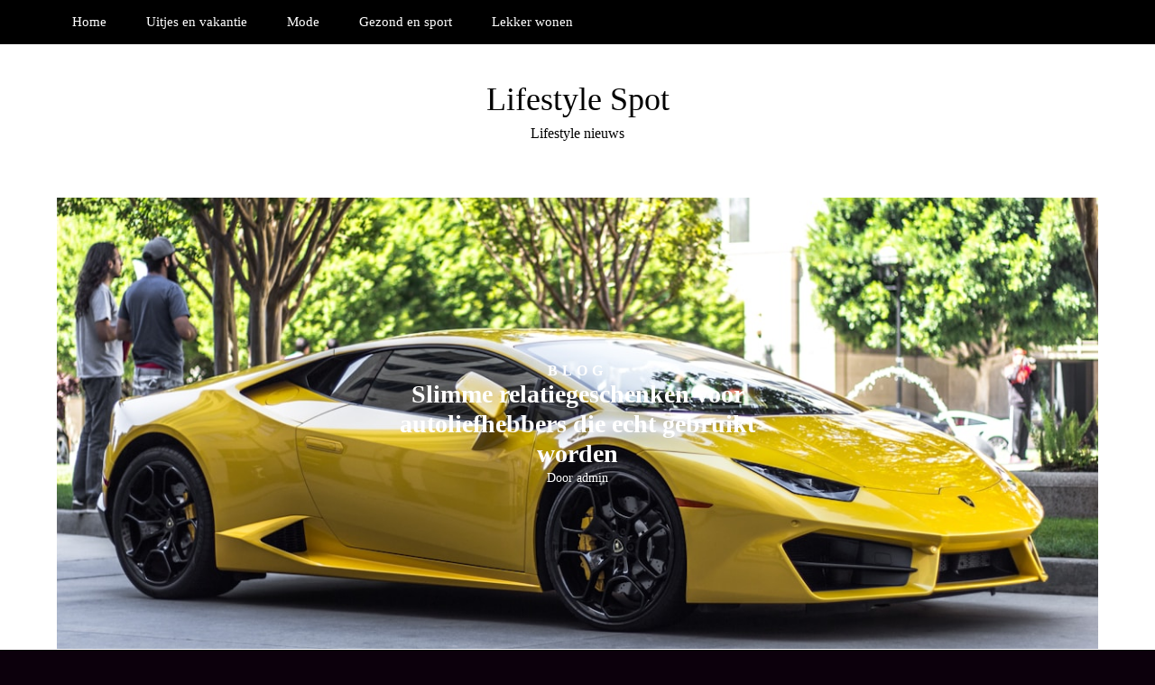

--- FILE ---
content_type: text/html; charset=UTF-8
request_url: https://www.lifestylespot.nl/page/2/
body_size: 16429
content:
<!DOCTYPE html>
<!--[if IE 9]><html class="no-js ie9" lang="nl-NL"><![endif]-->
<!--[if gt IE 9]><!--><html class="no-js" lang="nl-NL"><!--<![endif]-->

<head>
  <meta charset="UTF-8">
  <meta name="viewport" content="width=device-width, initial-scale=1">
  <link rel="profile" href="https://gmpg.org/xfn/11">
  
	<title>Lifestyle Spot &#8211; Pagina 2 &#8211; Lifestyle nieuws</title>
<meta name='robots' content='max-image-preview:large' />
<link rel='dns-prefetch' href='//fonts.google.com' />
<link rel="alternate" type="application/rss+xml" title="Lifestyle Spot &raquo; feed" href="https://www.lifestylespot.nl/feed/" />
<link rel="alternate" type="application/rss+xml" title="Lifestyle Spot &raquo; reacties feed" href="https://www.lifestylespot.nl/comments/feed/" />
<style id='wp-img-auto-sizes-contain-inline-css' type='text/css'>
img:is([sizes=auto i],[sizes^="auto," i]){contain-intrinsic-size:3000px 1500px}
/*# sourceURL=wp-img-auto-sizes-contain-inline-css */
</style>
<style id='wp-emoji-styles-inline-css' type='text/css'>

	img.wp-smiley, img.emoji {
		display: inline !important;
		border: none !important;
		box-shadow: none !important;
		height: 1em !important;
		width: 1em !important;
		margin: 0 0.07em !important;
		vertical-align: -0.1em !important;
		background: none !important;
		padding: 0 !important;
	}
/*# sourceURL=wp-emoji-styles-inline-css */
</style>
<style id='wp-block-library-inline-css' type='text/css'>
:root{--wp-block-synced-color:#7a00df;--wp-block-synced-color--rgb:122,0,223;--wp-bound-block-color:var(--wp-block-synced-color);--wp-editor-canvas-background:#ddd;--wp-admin-theme-color:#007cba;--wp-admin-theme-color--rgb:0,124,186;--wp-admin-theme-color-darker-10:#006ba1;--wp-admin-theme-color-darker-10--rgb:0,107,160.5;--wp-admin-theme-color-darker-20:#005a87;--wp-admin-theme-color-darker-20--rgb:0,90,135;--wp-admin-border-width-focus:2px}@media (min-resolution:192dpi){:root{--wp-admin-border-width-focus:1.5px}}.wp-element-button{cursor:pointer}:root .has-very-light-gray-background-color{background-color:#eee}:root .has-very-dark-gray-background-color{background-color:#313131}:root .has-very-light-gray-color{color:#eee}:root .has-very-dark-gray-color{color:#313131}:root .has-vivid-green-cyan-to-vivid-cyan-blue-gradient-background{background:linear-gradient(135deg,#00d084,#0693e3)}:root .has-purple-crush-gradient-background{background:linear-gradient(135deg,#34e2e4,#4721fb 50%,#ab1dfe)}:root .has-hazy-dawn-gradient-background{background:linear-gradient(135deg,#faaca8,#dad0ec)}:root .has-subdued-olive-gradient-background{background:linear-gradient(135deg,#fafae1,#67a671)}:root .has-atomic-cream-gradient-background{background:linear-gradient(135deg,#fdd79a,#004a59)}:root .has-nightshade-gradient-background{background:linear-gradient(135deg,#330968,#31cdcf)}:root .has-midnight-gradient-background{background:linear-gradient(135deg,#020381,#2874fc)}:root{--wp--preset--font-size--normal:16px;--wp--preset--font-size--huge:42px}.has-regular-font-size{font-size:1em}.has-larger-font-size{font-size:2.625em}.has-normal-font-size{font-size:var(--wp--preset--font-size--normal)}.has-huge-font-size{font-size:var(--wp--preset--font-size--huge)}.has-text-align-center{text-align:center}.has-text-align-left{text-align:left}.has-text-align-right{text-align:right}.has-fit-text{white-space:nowrap!important}#end-resizable-editor-section{display:none}.aligncenter{clear:both}.items-justified-left{justify-content:flex-start}.items-justified-center{justify-content:center}.items-justified-right{justify-content:flex-end}.items-justified-space-between{justify-content:space-between}.screen-reader-text{border:0;clip-path:inset(50%);height:1px;margin:-1px;overflow:hidden;padding:0;position:absolute;width:1px;word-wrap:normal!important}.screen-reader-text:focus{background-color:#ddd;clip-path:none;color:#444;display:block;font-size:1em;height:auto;left:5px;line-height:normal;padding:15px 23px 14px;text-decoration:none;top:5px;width:auto;z-index:100000}html :where(.has-border-color){border-style:solid}html :where([style*=border-top-color]){border-top-style:solid}html :where([style*=border-right-color]){border-right-style:solid}html :where([style*=border-bottom-color]){border-bottom-style:solid}html :where([style*=border-left-color]){border-left-style:solid}html :where([style*=border-width]){border-style:solid}html :where([style*=border-top-width]){border-top-style:solid}html :where([style*=border-right-width]){border-right-style:solid}html :where([style*=border-bottom-width]){border-bottom-style:solid}html :where([style*=border-left-width]){border-left-style:solid}html :where(img[class*=wp-image-]){height:auto;max-width:100%}:where(figure){margin:0 0 1em}html :where(.is-position-sticky){--wp-admin--admin-bar--position-offset:var(--wp-admin--admin-bar--height,0px)}@media screen and (max-width:600px){html :where(.is-position-sticky){--wp-admin--admin-bar--position-offset:0px}}

/*# sourceURL=wp-block-library-inline-css */
</style><style id='wp-block-categories-inline-css' type='text/css'>
.wp-block-categories{box-sizing:border-box}.wp-block-categories.alignleft{margin-right:2em}.wp-block-categories.alignright{margin-left:2em}.wp-block-categories.wp-block-categories-dropdown.aligncenter{text-align:center}.wp-block-categories .wp-block-categories__label{display:block;width:100%}
/*# sourceURL=https://www.lifestylespot.nl/wp-includes/blocks/categories/style.min.css */
</style>
<style id='wp-block-heading-inline-css' type='text/css'>
h1:where(.wp-block-heading).has-background,h2:where(.wp-block-heading).has-background,h3:where(.wp-block-heading).has-background,h4:where(.wp-block-heading).has-background,h5:where(.wp-block-heading).has-background,h6:where(.wp-block-heading).has-background{padding:1.25em 2.375em}h1.has-text-align-left[style*=writing-mode]:where([style*=vertical-lr]),h1.has-text-align-right[style*=writing-mode]:where([style*=vertical-rl]),h2.has-text-align-left[style*=writing-mode]:where([style*=vertical-lr]),h2.has-text-align-right[style*=writing-mode]:where([style*=vertical-rl]),h3.has-text-align-left[style*=writing-mode]:where([style*=vertical-lr]),h3.has-text-align-right[style*=writing-mode]:where([style*=vertical-rl]),h4.has-text-align-left[style*=writing-mode]:where([style*=vertical-lr]),h4.has-text-align-right[style*=writing-mode]:where([style*=vertical-rl]),h5.has-text-align-left[style*=writing-mode]:where([style*=vertical-lr]),h5.has-text-align-right[style*=writing-mode]:where([style*=vertical-rl]),h6.has-text-align-left[style*=writing-mode]:where([style*=vertical-lr]),h6.has-text-align-right[style*=writing-mode]:where([style*=vertical-rl]){rotate:180deg}
/*# sourceURL=https://www.lifestylespot.nl/wp-includes/blocks/heading/style.min.css */
</style>
<style id='wp-block-image-inline-css' type='text/css'>
.wp-block-image>a,.wp-block-image>figure>a{display:inline-block}.wp-block-image img{box-sizing:border-box;height:auto;max-width:100%;vertical-align:bottom}@media not (prefers-reduced-motion){.wp-block-image img.hide{visibility:hidden}.wp-block-image img.show{animation:show-content-image .4s}}.wp-block-image[style*=border-radius] img,.wp-block-image[style*=border-radius]>a{border-radius:inherit}.wp-block-image.has-custom-border img{box-sizing:border-box}.wp-block-image.aligncenter{text-align:center}.wp-block-image.alignfull>a,.wp-block-image.alignwide>a{width:100%}.wp-block-image.alignfull img,.wp-block-image.alignwide img{height:auto;width:100%}.wp-block-image .aligncenter,.wp-block-image .alignleft,.wp-block-image .alignright,.wp-block-image.aligncenter,.wp-block-image.alignleft,.wp-block-image.alignright{display:table}.wp-block-image .aligncenter>figcaption,.wp-block-image .alignleft>figcaption,.wp-block-image .alignright>figcaption,.wp-block-image.aligncenter>figcaption,.wp-block-image.alignleft>figcaption,.wp-block-image.alignright>figcaption{caption-side:bottom;display:table-caption}.wp-block-image .alignleft{float:left;margin:.5em 1em .5em 0}.wp-block-image .alignright{float:right;margin:.5em 0 .5em 1em}.wp-block-image .aligncenter{margin-left:auto;margin-right:auto}.wp-block-image :where(figcaption){margin-bottom:1em;margin-top:.5em}.wp-block-image.is-style-circle-mask img{border-radius:9999px}@supports ((-webkit-mask-image:none) or (mask-image:none)) or (-webkit-mask-image:none){.wp-block-image.is-style-circle-mask img{border-radius:0;-webkit-mask-image:url('data:image/svg+xml;utf8,<svg viewBox="0 0 100 100" xmlns="http://www.w3.org/2000/svg"><circle cx="50" cy="50" r="50"/></svg>');mask-image:url('data:image/svg+xml;utf8,<svg viewBox="0 0 100 100" xmlns="http://www.w3.org/2000/svg"><circle cx="50" cy="50" r="50"/></svg>');mask-mode:alpha;-webkit-mask-position:center;mask-position:center;-webkit-mask-repeat:no-repeat;mask-repeat:no-repeat;-webkit-mask-size:contain;mask-size:contain}}:root :where(.wp-block-image.is-style-rounded img,.wp-block-image .is-style-rounded img){border-radius:9999px}.wp-block-image figure{margin:0}.wp-lightbox-container{display:flex;flex-direction:column;position:relative}.wp-lightbox-container img{cursor:zoom-in}.wp-lightbox-container img:hover+button{opacity:1}.wp-lightbox-container button{align-items:center;backdrop-filter:blur(16px) saturate(180%);background-color:#5a5a5a40;border:none;border-radius:4px;cursor:zoom-in;display:flex;height:20px;justify-content:center;opacity:0;padding:0;position:absolute;right:16px;text-align:center;top:16px;width:20px;z-index:100}@media not (prefers-reduced-motion){.wp-lightbox-container button{transition:opacity .2s ease}}.wp-lightbox-container button:focus-visible{outline:3px auto #5a5a5a40;outline:3px auto -webkit-focus-ring-color;outline-offset:3px}.wp-lightbox-container button:hover{cursor:pointer;opacity:1}.wp-lightbox-container button:focus{opacity:1}.wp-lightbox-container button:focus,.wp-lightbox-container button:hover,.wp-lightbox-container button:not(:hover):not(:active):not(.has-background){background-color:#5a5a5a40;border:none}.wp-lightbox-overlay{box-sizing:border-box;cursor:zoom-out;height:100vh;left:0;overflow:hidden;position:fixed;top:0;visibility:hidden;width:100%;z-index:100000}.wp-lightbox-overlay .close-button{align-items:center;cursor:pointer;display:flex;justify-content:center;min-height:40px;min-width:40px;padding:0;position:absolute;right:calc(env(safe-area-inset-right) + 16px);top:calc(env(safe-area-inset-top) + 16px);z-index:5000000}.wp-lightbox-overlay .close-button:focus,.wp-lightbox-overlay .close-button:hover,.wp-lightbox-overlay .close-button:not(:hover):not(:active):not(.has-background){background:none;border:none}.wp-lightbox-overlay .lightbox-image-container{height:var(--wp--lightbox-container-height);left:50%;overflow:hidden;position:absolute;top:50%;transform:translate(-50%,-50%);transform-origin:top left;width:var(--wp--lightbox-container-width);z-index:9999999999}.wp-lightbox-overlay .wp-block-image{align-items:center;box-sizing:border-box;display:flex;height:100%;justify-content:center;margin:0;position:relative;transform-origin:0 0;width:100%;z-index:3000000}.wp-lightbox-overlay .wp-block-image img{height:var(--wp--lightbox-image-height);min-height:var(--wp--lightbox-image-height);min-width:var(--wp--lightbox-image-width);width:var(--wp--lightbox-image-width)}.wp-lightbox-overlay .wp-block-image figcaption{display:none}.wp-lightbox-overlay button{background:none;border:none}.wp-lightbox-overlay .scrim{background-color:#fff;height:100%;opacity:.9;position:absolute;width:100%;z-index:2000000}.wp-lightbox-overlay.active{visibility:visible}@media not (prefers-reduced-motion){.wp-lightbox-overlay.active{animation:turn-on-visibility .25s both}.wp-lightbox-overlay.active img{animation:turn-on-visibility .35s both}.wp-lightbox-overlay.show-closing-animation:not(.active){animation:turn-off-visibility .35s both}.wp-lightbox-overlay.show-closing-animation:not(.active) img{animation:turn-off-visibility .25s both}.wp-lightbox-overlay.zoom.active{animation:none;opacity:1;visibility:visible}.wp-lightbox-overlay.zoom.active .lightbox-image-container{animation:lightbox-zoom-in .4s}.wp-lightbox-overlay.zoom.active .lightbox-image-container img{animation:none}.wp-lightbox-overlay.zoom.active .scrim{animation:turn-on-visibility .4s forwards}.wp-lightbox-overlay.zoom.show-closing-animation:not(.active){animation:none}.wp-lightbox-overlay.zoom.show-closing-animation:not(.active) .lightbox-image-container{animation:lightbox-zoom-out .4s}.wp-lightbox-overlay.zoom.show-closing-animation:not(.active) .lightbox-image-container img{animation:none}.wp-lightbox-overlay.zoom.show-closing-animation:not(.active) .scrim{animation:turn-off-visibility .4s forwards}}@keyframes show-content-image{0%{visibility:hidden}99%{visibility:hidden}to{visibility:visible}}@keyframes turn-on-visibility{0%{opacity:0}to{opacity:1}}@keyframes turn-off-visibility{0%{opacity:1;visibility:visible}99%{opacity:0;visibility:visible}to{opacity:0;visibility:hidden}}@keyframes lightbox-zoom-in{0%{transform:translate(calc((-100vw + var(--wp--lightbox-scrollbar-width))/2 + var(--wp--lightbox-initial-left-position)),calc(-50vh + var(--wp--lightbox-initial-top-position))) scale(var(--wp--lightbox-scale))}to{transform:translate(-50%,-50%) scale(1)}}@keyframes lightbox-zoom-out{0%{transform:translate(-50%,-50%) scale(1);visibility:visible}99%{visibility:visible}to{transform:translate(calc((-100vw + var(--wp--lightbox-scrollbar-width))/2 + var(--wp--lightbox-initial-left-position)),calc(-50vh + var(--wp--lightbox-initial-top-position))) scale(var(--wp--lightbox-scale));visibility:hidden}}
/*# sourceURL=https://www.lifestylespot.nl/wp-includes/blocks/image/style.min.css */
</style>
<style id='wp-block-latest-posts-inline-css' type='text/css'>
.wp-block-latest-posts{box-sizing:border-box}.wp-block-latest-posts.alignleft{margin-right:2em}.wp-block-latest-posts.alignright{margin-left:2em}.wp-block-latest-posts.wp-block-latest-posts__list{list-style:none}.wp-block-latest-posts.wp-block-latest-posts__list li{clear:both;overflow-wrap:break-word}.wp-block-latest-posts.is-grid{display:flex;flex-wrap:wrap}.wp-block-latest-posts.is-grid li{margin:0 1.25em 1.25em 0;width:100%}@media (min-width:600px){.wp-block-latest-posts.columns-2 li{width:calc(50% - .625em)}.wp-block-latest-posts.columns-2 li:nth-child(2n){margin-right:0}.wp-block-latest-posts.columns-3 li{width:calc(33.33333% - .83333em)}.wp-block-latest-posts.columns-3 li:nth-child(3n){margin-right:0}.wp-block-latest-posts.columns-4 li{width:calc(25% - .9375em)}.wp-block-latest-posts.columns-4 li:nth-child(4n){margin-right:0}.wp-block-latest-posts.columns-5 li{width:calc(20% - 1em)}.wp-block-latest-posts.columns-5 li:nth-child(5n){margin-right:0}.wp-block-latest-posts.columns-6 li{width:calc(16.66667% - 1.04167em)}.wp-block-latest-posts.columns-6 li:nth-child(6n){margin-right:0}}:root :where(.wp-block-latest-posts.is-grid){padding:0}:root :where(.wp-block-latest-posts.wp-block-latest-posts__list){padding-left:0}.wp-block-latest-posts__post-author,.wp-block-latest-posts__post-date{display:block;font-size:.8125em}.wp-block-latest-posts__post-excerpt,.wp-block-latest-posts__post-full-content{margin-bottom:1em;margin-top:.5em}.wp-block-latest-posts__featured-image a{display:inline-block}.wp-block-latest-posts__featured-image img{height:auto;max-width:100%;width:auto}.wp-block-latest-posts__featured-image.alignleft{float:left;margin-right:1em}.wp-block-latest-posts__featured-image.alignright{float:right;margin-left:1em}.wp-block-latest-posts__featured-image.aligncenter{margin-bottom:1em;text-align:center}
/*# sourceURL=https://www.lifestylespot.nl/wp-includes/blocks/latest-posts/style.min.css */
</style>
<style id='wp-block-search-inline-css' type='text/css'>
.wp-block-search__button{margin-left:10px;word-break:normal}.wp-block-search__button.has-icon{line-height:0}.wp-block-search__button svg{height:1.25em;min-height:24px;min-width:24px;width:1.25em;fill:currentColor;vertical-align:text-bottom}:where(.wp-block-search__button){border:1px solid #ccc;padding:6px 10px}.wp-block-search__inside-wrapper{display:flex;flex:auto;flex-wrap:nowrap;max-width:100%}.wp-block-search__label{width:100%}.wp-block-search.wp-block-search__button-only .wp-block-search__button{box-sizing:border-box;display:flex;flex-shrink:0;justify-content:center;margin-left:0;max-width:100%}.wp-block-search.wp-block-search__button-only .wp-block-search__inside-wrapper{min-width:0!important;transition-property:width}.wp-block-search.wp-block-search__button-only .wp-block-search__input{flex-basis:100%;transition-duration:.3s}.wp-block-search.wp-block-search__button-only.wp-block-search__searchfield-hidden,.wp-block-search.wp-block-search__button-only.wp-block-search__searchfield-hidden .wp-block-search__inside-wrapper{overflow:hidden}.wp-block-search.wp-block-search__button-only.wp-block-search__searchfield-hidden .wp-block-search__input{border-left-width:0!important;border-right-width:0!important;flex-basis:0;flex-grow:0;margin:0;min-width:0!important;padding-left:0!important;padding-right:0!important;width:0!important}:where(.wp-block-search__input){appearance:none;border:1px solid #949494;flex-grow:1;font-family:inherit;font-size:inherit;font-style:inherit;font-weight:inherit;letter-spacing:inherit;line-height:inherit;margin-left:0;margin-right:0;min-width:3rem;padding:8px;text-decoration:unset!important;text-transform:inherit}:where(.wp-block-search__button-inside .wp-block-search__inside-wrapper){background-color:#fff;border:1px solid #949494;box-sizing:border-box;padding:4px}:where(.wp-block-search__button-inside .wp-block-search__inside-wrapper) .wp-block-search__input{border:none;border-radius:0;padding:0 4px}:where(.wp-block-search__button-inside .wp-block-search__inside-wrapper) .wp-block-search__input:focus{outline:none}:where(.wp-block-search__button-inside .wp-block-search__inside-wrapper) :where(.wp-block-search__button){padding:4px 8px}.wp-block-search.aligncenter .wp-block-search__inside-wrapper{margin:auto}.wp-block[data-align=right] .wp-block-search.wp-block-search__button-only .wp-block-search__inside-wrapper{float:right}
/*# sourceURL=https://www.lifestylespot.nl/wp-includes/blocks/search/style.min.css */
</style>
<style id='wp-block-group-inline-css' type='text/css'>
.wp-block-group{box-sizing:border-box}:where(.wp-block-group.wp-block-group-is-layout-constrained){position:relative}
/*# sourceURL=https://www.lifestylespot.nl/wp-includes/blocks/group/style.min.css */
</style>
<style id='wp-block-paragraph-inline-css' type='text/css'>
.is-small-text{font-size:.875em}.is-regular-text{font-size:1em}.is-large-text{font-size:2.25em}.is-larger-text{font-size:3em}.has-drop-cap:not(:focus):first-letter{float:left;font-size:8.4em;font-style:normal;font-weight:100;line-height:.68;margin:.05em .1em 0 0;text-transform:uppercase}body.rtl .has-drop-cap:not(:focus):first-letter{float:none;margin-left:.1em}p.has-drop-cap.has-background{overflow:hidden}:root :where(p.has-background){padding:1.25em 2.375em}:where(p.has-text-color:not(.has-link-color)) a{color:inherit}p.has-text-align-left[style*="writing-mode:vertical-lr"],p.has-text-align-right[style*="writing-mode:vertical-rl"]{rotate:180deg}
/*# sourceURL=https://www.lifestylespot.nl/wp-includes/blocks/paragraph/style.min.css */
</style>
<style id='global-styles-inline-css' type='text/css'>
:root{--wp--preset--aspect-ratio--square: 1;--wp--preset--aspect-ratio--4-3: 4/3;--wp--preset--aspect-ratio--3-4: 3/4;--wp--preset--aspect-ratio--3-2: 3/2;--wp--preset--aspect-ratio--2-3: 2/3;--wp--preset--aspect-ratio--16-9: 16/9;--wp--preset--aspect-ratio--9-16: 9/16;--wp--preset--color--black: #000000;--wp--preset--color--cyan-bluish-gray: #abb8c3;--wp--preset--color--white: #ffffff;--wp--preset--color--pale-pink: #f78da7;--wp--preset--color--vivid-red: #cf2e2e;--wp--preset--color--luminous-vivid-orange: #ff6900;--wp--preset--color--luminous-vivid-amber: #fcb900;--wp--preset--color--light-green-cyan: #7bdcb5;--wp--preset--color--vivid-green-cyan: #00d084;--wp--preset--color--pale-cyan-blue: #8ed1fc;--wp--preset--color--vivid-cyan-blue: #0693e3;--wp--preset--color--vivid-purple: #9b51e0;--wp--preset--gradient--vivid-cyan-blue-to-vivid-purple: linear-gradient(135deg,rgb(6,147,227) 0%,rgb(155,81,224) 100%);--wp--preset--gradient--light-green-cyan-to-vivid-green-cyan: linear-gradient(135deg,rgb(122,220,180) 0%,rgb(0,208,130) 100%);--wp--preset--gradient--luminous-vivid-amber-to-luminous-vivid-orange: linear-gradient(135deg,rgb(252,185,0) 0%,rgb(255,105,0) 100%);--wp--preset--gradient--luminous-vivid-orange-to-vivid-red: linear-gradient(135deg,rgb(255,105,0) 0%,rgb(207,46,46) 100%);--wp--preset--gradient--very-light-gray-to-cyan-bluish-gray: linear-gradient(135deg,rgb(238,238,238) 0%,rgb(169,184,195) 100%);--wp--preset--gradient--cool-to-warm-spectrum: linear-gradient(135deg,rgb(74,234,220) 0%,rgb(151,120,209) 20%,rgb(207,42,186) 40%,rgb(238,44,130) 60%,rgb(251,105,98) 80%,rgb(254,248,76) 100%);--wp--preset--gradient--blush-light-purple: linear-gradient(135deg,rgb(255,206,236) 0%,rgb(152,150,240) 100%);--wp--preset--gradient--blush-bordeaux: linear-gradient(135deg,rgb(254,205,165) 0%,rgb(254,45,45) 50%,rgb(107,0,62) 100%);--wp--preset--gradient--luminous-dusk: linear-gradient(135deg,rgb(255,203,112) 0%,rgb(199,81,192) 50%,rgb(65,88,208) 100%);--wp--preset--gradient--pale-ocean: linear-gradient(135deg,rgb(255,245,203) 0%,rgb(182,227,212) 50%,rgb(51,167,181) 100%);--wp--preset--gradient--electric-grass: linear-gradient(135deg,rgb(202,248,128) 0%,rgb(113,206,126) 100%);--wp--preset--gradient--midnight: linear-gradient(135deg,rgb(2,3,129) 0%,rgb(40,116,252) 100%);--wp--preset--font-size--small: 13px;--wp--preset--font-size--medium: 20px;--wp--preset--font-size--large: 36px;--wp--preset--font-size--x-large: 42px;--wp--preset--spacing--20: 0.44rem;--wp--preset--spacing--30: 0.67rem;--wp--preset--spacing--40: 1rem;--wp--preset--spacing--50: 1.5rem;--wp--preset--spacing--60: 2.25rem;--wp--preset--spacing--70: 3.38rem;--wp--preset--spacing--80: 5.06rem;--wp--preset--shadow--natural: 6px 6px 9px rgba(0, 0, 0, 0.2);--wp--preset--shadow--deep: 12px 12px 50px rgba(0, 0, 0, 0.4);--wp--preset--shadow--sharp: 6px 6px 0px rgba(0, 0, 0, 0.2);--wp--preset--shadow--outlined: 6px 6px 0px -3px rgb(255, 255, 255), 6px 6px rgb(0, 0, 0);--wp--preset--shadow--crisp: 6px 6px 0px rgb(0, 0, 0);}:where(.is-layout-flex){gap: 0.5em;}:where(.is-layout-grid){gap: 0.5em;}body .is-layout-flex{display: flex;}.is-layout-flex{flex-wrap: wrap;align-items: center;}.is-layout-flex > :is(*, div){margin: 0;}body .is-layout-grid{display: grid;}.is-layout-grid > :is(*, div){margin: 0;}:where(.wp-block-columns.is-layout-flex){gap: 2em;}:where(.wp-block-columns.is-layout-grid){gap: 2em;}:where(.wp-block-post-template.is-layout-flex){gap: 1.25em;}:where(.wp-block-post-template.is-layout-grid){gap: 1.25em;}.has-black-color{color: var(--wp--preset--color--black) !important;}.has-cyan-bluish-gray-color{color: var(--wp--preset--color--cyan-bluish-gray) !important;}.has-white-color{color: var(--wp--preset--color--white) !important;}.has-pale-pink-color{color: var(--wp--preset--color--pale-pink) !important;}.has-vivid-red-color{color: var(--wp--preset--color--vivid-red) !important;}.has-luminous-vivid-orange-color{color: var(--wp--preset--color--luminous-vivid-orange) !important;}.has-luminous-vivid-amber-color{color: var(--wp--preset--color--luminous-vivid-amber) !important;}.has-light-green-cyan-color{color: var(--wp--preset--color--light-green-cyan) !important;}.has-vivid-green-cyan-color{color: var(--wp--preset--color--vivid-green-cyan) !important;}.has-pale-cyan-blue-color{color: var(--wp--preset--color--pale-cyan-blue) !important;}.has-vivid-cyan-blue-color{color: var(--wp--preset--color--vivid-cyan-blue) !important;}.has-vivid-purple-color{color: var(--wp--preset--color--vivid-purple) !important;}.has-black-background-color{background-color: var(--wp--preset--color--black) !important;}.has-cyan-bluish-gray-background-color{background-color: var(--wp--preset--color--cyan-bluish-gray) !important;}.has-white-background-color{background-color: var(--wp--preset--color--white) !important;}.has-pale-pink-background-color{background-color: var(--wp--preset--color--pale-pink) !important;}.has-vivid-red-background-color{background-color: var(--wp--preset--color--vivid-red) !important;}.has-luminous-vivid-orange-background-color{background-color: var(--wp--preset--color--luminous-vivid-orange) !important;}.has-luminous-vivid-amber-background-color{background-color: var(--wp--preset--color--luminous-vivid-amber) !important;}.has-light-green-cyan-background-color{background-color: var(--wp--preset--color--light-green-cyan) !important;}.has-vivid-green-cyan-background-color{background-color: var(--wp--preset--color--vivid-green-cyan) !important;}.has-pale-cyan-blue-background-color{background-color: var(--wp--preset--color--pale-cyan-blue) !important;}.has-vivid-cyan-blue-background-color{background-color: var(--wp--preset--color--vivid-cyan-blue) !important;}.has-vivid-purple-background-color{background-color: var(--wp--preset--color--vivid-purple) !important;}.has-black-border-color{border-color: var(--wp--preset--color--black) !important;}.has-cyan-bluish-gray-border-color{border-color: var(--wp--preset--color--cyan-bluish-gray) !important;}.has-white-border-color{border-color: var(--wp--preset--color--white) !important;}.has-pale-pink-border-color{border-color: var(--wp--preset--color--pale-pink) !important;}.has-vivid-red-border-color{border-color: var(--wp--preset--color--vivid-red) !important;}.has-luminous-vivid-orange-border-color{border-color: var(--wp--preset--color--luminous-vivid-orange) !important;}.has-luminous-vivid-amber-border-color{border-color: var(--wp--preset--color--luminous-vivid-amber) !important;}.has-light-green-cyan-border-color{border-color: var(--wp--preset--color--light-green-cyan) !important;}.has-vivid-green-cyan-border-color{border-color: var(--wp--preset--color--vivid-green-cyan) !important;}.has-pale-cyan-blue-border-color{border-color: var(--wp--preset--color--pale-cyan-blue) !important;}.has-vivid-cyan-blue-border-color{border-color: var(--wp--preset--color--vivid-cyan-blue) !important;}.has-vivid-purple-border-color{border-color: var(--wp--preset--color--vivid-purple) !important;}.has-vivid-cyan-blue-to-vivid-purple-gradient-background{background: var(--wp--preset--gradient--vivid-cyan-blue-to-vivid-purple) !important;}.has-light-green-cyan-to-vivid-green-cyan-gradient-background{background: var(--wp--preset--gradient--light-green-cyan-to-vivid-green-cyan) !important;}.has-luminous-vivid-amber-to-luminous-vivid-orange-gradient-background{background: var(--wp--preset--gradient--luminous-vivid-amber-to-luminous-vivid-orange) !important;}.has-luminous-vivid-orange-to-vivid-red-gradient-background{background: var(--wp--preset--gradient--luminous-vivid-orange-to-vivid-red) !important;}.has-very-light-gray-to-cyan-bluish-gray-gradient-background{background: var(--wp--preset--gradient--very-light-gray-to-cyan-bluish-gray) !important;}.has-cool-to-warm-spectrum-gradient-background{background: var(--wp--preset--gradient--cool-to-warm-spectrum) !important;}.has-blush-light-purple-gradient-background{background: var(--wp--preset--gradient--blush-light-purple) !important;}.has-blush-bordeaux-gradient-background{background: var(--wp--preset--gradient--blush-bordeaux) !important;}.has-luminous-dusk-gradient-background{background: var(--wp--preset--gradient--luminous-dusk) !important;}.has-pale-ocean-gradient-background{background: var(--wp--preset--gradient--pale-ocean) !important;}.has-electric-grass-gradient-background{background: var(--wp--preset--gradient--electric-grass) !important;}.has-midnight-gradient-background{background: var(--wp--preset--gradient--midnight) !important;}.has-small-font-size{font-size: var(--wp--preset--font-size--small) !important;}.has-medium-font-size{font-size: var(--wp--preset--font-size--medium) !important;}.has-large-font-size{font-size: var(--wp--preset--font-size--large) !important;}.has-x-large-font-size{font-size: var(--wp--preset--font-size--x-large) !important;}
/*# sourceURL=global-styles-inline-css */
</style>

<style id='classic-theme-styles-inline-css' type='text/css'>
/*! This file is auto-generated */
.wp-block-button__link{color:#fff;background-color:#32373c;border-radius:9999px;box-shadow:none;text-decoration:none;padding:calc(.667em + 2px) calc(1.333em + 2px);font-size:1.125em}.wp-block-file__button{background:#32373c;color:#fff;text-decoration:none}
/*# sourceURL=/wp-includes/css/classic-themes.min.css */
</style>
<link rel='stylesheet' id='WRT-style-css' href='https://www.lifestylespot.nl/wp-content/themes/writee/style.css?ver=6.9' type='text/css' media='all' />
<link rel='stylesheet' id='WRT-main-style-css' href='https://www.lifestylespot.nl/wp-content/themes/writee/assets/css/style-ltr.css?ver=6.9' type='text/css' media='all' />
<link rel='stylesheet' id='WRT-google_fonts-css' href='https://fonts.google.com/download?family=Oswald&#038;ver=6.9' type='text/css' media='all' />
<script type="text/javascript" src="https://www.lifestylespot.nl/wp-includes/js/jquery/jquery.min.js?ver=3.7.1" id="jquery-core-js"></script>
<script type="text/javascript" src="https://www.lifestylespot.nl/wp-includes/js/jquery/jquery-migrate.min.js?ver=3.4.1" id="jquery-migrate-js"></script>
<link rel="https://api.w.org/" href="https://www.lifestylespot.nl/wp-json/" /><link rel="EditURI" type="application/rsd+xml" title="RSD" href="https://www.lifestylespot.nl/xmlrpc.php?rsd" />
<meta name="generator" content="WordPress 6.9" />
<style type="text/css">html, body {font-size:16px;line-height:1.2;}.entry-content a:not([class]), a:active, a:focus, a:hover{color:#42d1d6}.social-navigation.theme-colors,
		.comments-area .comments-list .comment .comment-meta .comment-header .comment-reply,
		.entry .entry-header .entry-meta .entry-cat,
		.entry .entry-quote-author,
		.widget.widget_recent-post .entry-list .entry .entry-meta .entry-cat, 
		.widget.widget_popular-post .entry-list .entry .entry-meta .entry-cat, 
		.widget.widget_posts .entry-list .entry .entry-meta .entry-cat, 
		.widget.widget_posts .entry .entry-meta .entry-cat, 
		.widget.widget_wrt_recent_posts .entry .entry-meta .entry-cat, 
		.widget.widget_related_posts .entry .entry-meta .entry-cat,
		.widget.widget_categories ul li a:hover,
		.widget.widget_product_categories ul li a:hover,
		.widget.widget_archive ul li a:hover,
		.widget.widget_archives ul li a:hover,
		.widget.widget_twitter .tweets-list .tweet a,
		.widget.widget_recent_comments .recentcomments span a{ color :#42d1d6}
		.widget.widget_categories ul li a:before,
		.widget.widget_nav_menu ul li a::before, 
		.widget.widget_pages ul li a::before, 
		.widget.widget_meta ul li a::before, 
		.widget.widget_product_categories ul li a:before,
		.widget.widget_archive ul li a:before, 
		.widget.widget_archives ul li a:before {background-color: #42d1d6 }.widget.widget_tag_cloud .tagcloud a:hover {
			color:#42d1d6;
			border-color:#42d1d6}.pace-running .pace{background-color:#ffffff;}
	.pace-done .pace{background-color:transparent;}
	.pace {
	  -webkit-pointer-events: none;
	  pointer-events: none;

	  -webkit-user-select: none;
	  -moz-user-select: none;
	  user-select: none;

	  position: fixed;
	  top: 0;
	  left: 0;
	  width: 100%;
	  z-index:9999;

	  -webkit-transform: translate3d(0, -50px, 0);
	  -ms-transform: translate3d(0, -50px, 0);
	  transform: translate3d(0, -50px, 0);

	  -webkit-transition: -webkit-transform .5s ease-out;
	  -ms-transition: -webkit-transform .5s ease-out;
	  transition: transform .5s ease-out;
	}

	.pace.pace-active {
	  -webkit-transform: translate3d(0, 0, 0);
	  -ms-transform: translate3d(0, 0, 0);
	  transform: translate3d(0, 0, 0);
	}

	.pace .pace-progress {
	  display: block;
	  position: fixed;
	  z-index: 2000;
	  top: 0;
	  right: 100%;
	  width: 100%;
	  height: 5px;
	  background:#42d1d6;
	  pointer-events: none;
	}
   </style><script> 
	var RTL = false;
	</script><style type="text/css" id="custom-background-css">
body.custom-background { background-color: #0c000c; }
</style>
	<link rel="icon" href="https://www.lifestylespot.nl/wp-content/uploads/2022/11/cropped-web-content-creator-icon-32x32.png" sizes="32x32" />
<link rel="icon" href="https://www.lifestylespot.nl/wp-content/uploads/2022/11/cropped-web-content-creator-icon-192x192.png" sizes="192x192" />
<link rel="apple-touch-icon" href="https://www.lifestylespot.nl/wp-content/uploads/2022/11/cropped-web-content-creator-icon-180x180.png" />
<meta name="msapplication-TileImage" content="https://www.lifestylespot.nl/wp-content/uploads/2022/11/cropped-web-content-creator-icon-270x270.png" />
  
</head>
<body data-rsssl=1 id="site-body" class="home blog paged custom-background paged-2 wp-theme-writee theme-header4">
<div class="site-mobile-navigation"></div>
<div class="site-wrapper boxed-wrapper  shadow-wrapper">
		<header id="site-header" class="site-header">
		<div class="site-header-top">
			<div class="site-container">
				<div class="site-row">
					
					<div class="site-header-top-left site-column-9">
					
												<nav class="primary-navigation" id="primary-navigation">
							
							<ul id="menu-menu-1" class=""><li id="menu-item-13" class="menu-item menu-item-type-custom menu-item-object-custom current-menu-item menu-item-home menu-item-13"><a href="https://www.lifestylespot.nl/">Home</a></li>
<li id="menu-item-15" class="menu-item menu-item-type-taxonomy menu-item-object-category menu-item-15"><a href="https://www.lifestylespot.nl/category/uitjes-en-vakantie/">Uitjes en vakantie</a></li>
<li id="menu-item-16" class="menu-item menu-item-type-taxonomy menu-item-object-category menu-item-16"><a href="https://www.lifestylespot.nl/category/mode/">Mode</a></li>
<li id="menu-item-17" class="menu-item menu-item-type-taxonomy menu-item-object-category menu-item-17"><a href="https://www.lifestylespot.nl/category/gezond-en-sport/">Gezond en sport</a></li>
<li id="menu-item-18" class="menu-item menu-item-type-taxonomy menu-item-object-category menu-item-18"><a href="https://www.lifestylespot.nl/category/lekker-wonen/">Lekker wonen</a></li>
</ul>						</nav>
						<a href="https://www.lifestylespot.nl" class="mobile-navigation-toggle"></a>
											</div>
					
									</div>
			</div>
		</div>
		
		<div class="site-header-bottom">
			<div class="site-container">
				<div class="site-row">
					<div class="site-header-middle-center">
						<div class="site-brand">
												
							<h1 class="site-heading">							<a href="https://www.lifestylespot.nl/" rel="home">Lifestyle Spot</a>
							</h1>														<p class="site-tagline">Lifestyle nieuws</p>
							
												
					
												
						<a href="https://www.lifestylespot.nl/" class="mobile-navigation-toggle"></a>
						</div>
					</div>
				</div>
			</div>
		</div>
    </header><!-- / header -->	<div class="site-banner banner-non-fluid">
        <div class=" site-container  ">
            <div class="site-row">
                <div class="site-column-12">
					<div class="site-banner-carousel" id="site-banner-carousel">
												<div class="banner-item">
							<div class="banner-media" style="background-image:url(https://www.lifestylespot.nl/wp-content/uploads/2026/01/x16zxcbxu4u.jpg)">
							</div>
							
							<div class="banner-text">
								<div class="site-container">
																			<span class="banner-text-cat"><a href="https://www.lifestylespot.nl/category/blog/" rel="category tag">Blog</a></span>
																		<h2 class="banner-text-title"><a href="https://www.lifestylespot.nl/blog/slimme-relatiegeschenken-voor-autoliefhebbers-die-echt-gebruikt-worden/">Slimme relatiegeschenken voor autoliefhebbers die echt gebruikt worden</a></h2>																			<span class="banner-text-author">Door <a href="https://www.lifestylespot.nl/author/admin/" title="Berichten van admin" rel="author">admin</a></span>
																		
								</div>
							</div>
						</div>
						
												<div class="banner-item">
							<div class="banner-media" style="background-image:url(https://www.lifestylespot.nl/wp-content/uploads/2026/01/pexels-msajawalfareed05-35545594-scaled-1600x1067.jpg)">
							</div>
							
							<div class="banner-text">
								<div class="site-container">
																			<span class="banner-text-cat"><a href="https://www.lifestylespot.nl/category/blog/" rel="category tag">Blog</a></span>
																		<h2 class="banner-text-title"><a href="https://www.lifestylespot.nl/blog/wil-jij-een-jeugdige-look-met-een-facelift/">Wil jij een jeugdige look met een facelift?</a></h2>																			<span class="banner-text-author">Door <a href="https://www.lifestylespot.nl/author/admin/" title="Berichten van admin" rel="author">admin</a></span>
																		
								</div>
							</div>
						</div>
						
												<div class="banner-item">
							<div class="banner-media" style="background-image:url(https://www.lifestylespot.nl/wp-content/uploads/2025/10/pexels-hikaique-109919-scaled-1600x900.jpg)">
							</div>
							
							<div class="banner-text">
								<div class="site-container">
																			<span class="banner-text-cat"><a href="https://www.lifestylespot.nl/category/blog/" rel="category tag">Blog</a></span>
																		<h2 class="banner-text-title"><a href="https://www.lifestylespot.nl/blog/fatbike-v20-de-ultieme-all-terrain-fiets-voor-avonturiers-zonder-grenzen/">Fatbike V20: de ultieme all-terrain fiets voor avonturiers zonder grenzen</a></h2>																			<span class="banner-text-author">Door <a href="https://www.lifestylespot.nl/author/admin/" title="Berichten van admin" rel="author">admin</a></span>
																		
								</div>
							</div>
						</div>
						
												<div class="banner-item">
							<div class="banner-media" style="background-image:url(https://www.lifestylespot.nl/wp-content/uploads/2025/10/y7jrmxoz7pe.jpg)">
							</div>
							
							<div class="banner-text">
								<div class="site-container">
																			<span class="banner-text-cat"><a href="https://www.lifestylespot.nl/category/blog/" rel="category tag">Blog</a></span>
																		<h2 class="banner-text-title"><a href="https://www.lifestylespot.nl/blog/waarom-investeren-in-goud-weer-populair-is/">Waarom investeren in goud weer populair is</a></h2>																			<span class="banner-text-author">Door <a href="https://www.lifestylespot.nl/author/admin/" title="Berichten van admin" rel="author">admin</a></span>
																		
								</div>
							</div>
						</div>
						
												<div class="banner-item">
							<div class="banner-media" style="background-image:url(https://www.lifestylespot.nl/wp-content/uploads/2025/07/pexels-ekrulila-3292558-scaled-1600x1059.jpg)">
							</div>
							
							<div class="banner-text">
								<div class="site-container">
																			<span class="banner-text-cat"><a href="https://www.lifestylespot.nl/category/blog/" rel="category tag">Blog</a></span>
																		<h2 class="banner-text-title"><a href="https://www.lifestylespot.nl/blog/alles-wat-je-moet-weten-over-de-taylor-gitaar/">Alles wat je moet weten over de Taylor gitaar</a></h2>																			<span class="banner-text-author">Door <a href="https://www.lifestylespot.nl/author/admin/" title="Berichten van admin" rel="author">admin</a></span>
																		
								</div>
							</div>
						</div>
						
											</div>
                </div>
            </div>
        </div>
    </div>
	
	
	<section class="site-main with-right-sidebar ">
        <div class="site-container">
            <div class="site-row">
				<div class="site-content compact-view with-sidebar " id="site-content" role="main">
				
<div class="standard-container">
	<article id="entry-155" class="post-155 post type-post status-publish format-standard has-post-thumbnail hentry category-blog entry entry-center"style="text-align:center;">
	<div class="entry-row">
		<div class="entry-full-center">
				<div class="entry-header">
		<div class="entry-meta">
			<span class="entry-cat"><a href="https://www.lifestylespot.nl/category/blog/" rel="category tag">Blog</a></span>
		</div>
		<h2 class="entry-title"><a href="https://www.lifestylespot.nl/blog/de-charme-van-de-girl-next-door-een-unieke-escort-ervaring/">De charme van de &#8216;girl next door&#8217;: een unieke escort ervaring</a></h2>		<div class="entry-meta">
			<span class="entry-author">Door <a href="https://www.lifestylespot.nl/author/admin/" title="Berichten van admin" rel="author">admin</a> </span>
			<span class="entry-date">aan <a href="https://www.lifestylespot.nl/2025/05/">maandag, mei 12, 2025</a></span>
		</div>
	</div><div  class="entry-media" >
					<a href="https://www.lifestylespot.nl/blog/de-charme-van-de-girl-next-door-een-unieke-escort-ervaring/" class="entry-thumb" title="Permalink naar: &quot;De charme van de &#8216;girl next door&#8217;: een unieke escort ervaring&quot;"><img width="780" height="520" src="https://www.lifestylespot.nl/wp-content/uploads/2025/05/pexels-danxavier-1239291-scaled-780x520.jpg" class="attachment-WRT-post-image size-WRT-post-image wp-post-image" alt="" decoding="async" fetchpriority="high" srcset="https://www.lifestylespot.nl/wp-content/uploads/2025/05/pexels-danxavier-1239291-scaled-780x520.jpg 780w, https://www.lifestylespot.nl/wp-content/uploads/2025/05/pexels-danxavier-1239291-scaled-300x200.jpg 300w, https://www.lifestylespot.nl/wp-content/uploads/2025/05/pexels-danxavier-1239291-scaled-1024x683.jpg 1024w, https://www.lifestylespot.nl/wp-content/uploads/2025/05/pexels-danxavier-1239291-scaled-768x512.jpg 768w, https://www.lifestylespot.nl/wp-content/uploads/2025/05/pexels-danxavier-1239291-scaled-1536x1024.jpg 1536w, https://www.lifestylespot.nl/wp-content/uploads/2025/05/pexels-danxavier-1239291-scaled-2048x1366.jpg 2048w, https://www.lifestylespot.nl/wp-content/uploads/2025/05/pexels-danxavier-1239291-scaled-1600x1067.jpg 1600w" sizes="(max-width: 780px) 100vw, 780px" /></a>
				</div>			<div class="entry-content">
				
				<p>Op zoek naar een ervaring die zowel authentiek als betoverend is? De &#8216;girl next door&#8217; brengt een frisse wind in de wereld van escort services, door de nadruk te leggen op natuurlijke schoonheid, intelligentie en een ongedwongen charme. Deze unieke combinatie maakt elke ontmoeting niet alleen onvergetelijk maar zorgt ook voor een diepere connectie, ver &hellip;</p>
				
			</div>
			
	<div class="entry-footer">
				<div class="entry-footer-top">
			<a href="https://www.lifestylespot.nl/blog/de-charme-van-de-girl-next-door-een-unieke-escort-ervaring/" title="De charme van de &#8216;girl next door&#8217;: een unieke escort ervaring" class="entry-button">Verder lezen</a>
		</div>
				<div class="entry-footer-bottom">
			<div class="entry-share">
				<ul><li><a href="https://www.facebook.com/sharer/sharer.php?u=https://www.lifestylespot.nl/blog/de-charme-van-de-girl-next-door-een-unieke-escort-ervaring/" onclick="window.open(this.href, 'facebook-share','width=580,height=296');return false;"><span class="fa fa-facebook"></span></a></li><li><a href="https://twitter.com/share?text=De%20charme%20van%20de%20&#8216;girl%20next%20door&#8217;:%20een%20unieke%20escort%20ervaring&#038;url=https://www.lifestylespot.nl/blog/de-charme-van-de-girl-next-door-een-unieke-escort-ervaring/" onclick="window.open(this.href, 'twitter-share', 'width=550,height=235');return false;"><span class="fa fa-twitter"></span></a></li><li><a href="https://www.linkedin.com/shareArticle?mini=true&#038;url=https://www.lifestylespot.nl/blog/de-charme-van-de-girl-next-door-een-unieke-escort-ervaring/&#038;title=De%20charme%20van%20de%20&#8216;girl%20next%20door&#8217;:%20een%20unieke%20escort%20ervaring" onclick="window.open(this.href, 'linkedIn-share', 'width=550,height=550');return false;"><span class="fa fa-linkedin"></span></a></li><li><a href="#" onclick="window.open('http://pinterest.com/pin/create/button/?url=https://www.lifestylespot.nl/blog/de-charme-van-de-girl-next-door-een-unieke-escort-ervaring/&#038;media=https://www.lifestylespot.nl/wp-content/uploads/2025/05/pexels-danxavier-1239291-scaled.jpg&#038;description=De%20charme%20van%20de%20&#8216;girl%20next%20door&#8217;:%20een%20unieke%20escort%20ervaring', 'pinterest-share', 'width=490,height=530');return false;"><span class="fa fa-pinterest-p"></span></a></li></ul>			</div>
			<div class="entry-comments">
				<a href="https://www.lifestylespot.nl/blog/de-charme-van-de-girl-next-door-een-unieke-escort-ervaring/#respond"><span class="fa fa-comment"></span>
					<span class="comments-counting">0</span>
				</a>
			</div>
		</div>
	</div>		</div>
	</div>
</article><article id="entry-153" class="post-153 post type-post status-publish format-standard hentry category-blog entry entry-center"style="text-align:center;">
	<div class="entry-row">
		<div class="entry-full-center">
				<div class="entry-header">
		<div class="entry-meta">
			<span class="entry-cat"><a href="https://www.lifestylespot.nl/category/blog/" rel="category tag">Blog</a></span>
		</div>
		<h2 class="entry-title"><a href="https://www.lifestylespot.nl/blog/hoe-escape-rooms-de-groepsmoraal-versterken/">Hoe escape rooms de groepsmoraal versterken</a></h2>		<div class="entry-meta">
			<span class="entry-author">Door <a href="https://www.lifestylespot.nl/author/admin/" title="Berichten van admin" rel="author">admin</a> </span>
			<span class="entry-date">aan <a href="https://www.lifestylespot.nl/2025/04/">donderdag, april 24, 2025</a></span>
		</div>
	</div>			<div class="entry-content">
				
				<p>Wanneer het gaat om het opbouwen van groepsmoraal, kiezen veel teams voor workshops, buitenspellen of zelfs bedrijfsdiners. Maar als je op zoek bent naar iets echt memorabels en effectiefs, dan is een escape room misschien wel de perfecte oplossing. Deze interactieve spellen zijn niet alleen leuk, ze zijn ook een krachtig middel om mensen dichter &hellip;</p>
				
			</div>
			
	<div class="entry-footer">
				<div class="entry-footer-top">
			<a href="https://www.lifestylespot.nl/blog/hoe-escape-rooms-de-groepsmoraal-versterken/" title="Hoe escape rooms de groepsmoraal versterken" class="entry-button">Verder lezen</a>
		</div>
				<div class="entry-footer-bottom">
			<div class="entry-share">
				<ul><li><a href="https://www.facebook.com/sharer/sharer.php?u=https://www.lifestylespot.nl/blog/hoe-escape-rooms-de-groepsmoraal-versterken/" onclick="window.open(this.href, 'facebook-share','width=580,height=296');return false;"><span class="fa fa-facebook"></span></a></li><li><a href="https://twitter.com/share?text=Hoe%20escape%20rooms%20de%20groepsmoraal%20versterken&#038;url=https://www.lifestylespot.nl/blog/hoe-escape-rooms-de-groepsmoraal-versterken/" onclick="window.open(this.href, 'twitter-share', 'width=550,height=235');return false;"><span class="fa fa-twitter"></span></a></li><li><a href="https://www.linkedin.com/shareArticle?mini=true&#038;url=https://www.lifestylespot.nl/blog/hoe-escape-rooms-de-groepsmoraal-versterken/&#038;title=Hoe%20escape%20rooms%20de%20groepsmoraal%20versterken" onclick="window.open(this.href, 'linkedIn-share', 'width=550,height=550');return false;"><span class="fa fa-linkedin"></span></a></li><li><a href="#" onclick="window.open('http://pinterest.com/pin/create/button/?url=https://www.lifestylespot.nl/blog/hoe-escape-rooms-de-groepsmoraal-versterken/&#038;media=&#038;description=Hoe%20escape%20rooms%20de%20groepsmoraal%20versterken', 'pinterest-share', 'width=490,height=530');return false;"><span class="fa fa-pinterest-p"></span></a></li></ul>			</div>
			<div class="entry-comments">
				<a href="https://www.lifestylespot.nl/blog/hoe-escape-rooms-de-groepsmoraal-versterken/#respond"><span class="fa fa-comment"></span>
					<span class="comments-counting">0</span>
				</a>
			</div>
		</div>
	</div>		</div>
	</div>
</article><article id="entry-151" class="post-151 post type-post status-publish format-standard hentry category-blog entry entry-center"style="text-align:center;">
	<div class="entry-row">
		<div class="entry-full-center">
				<div class="entry-header">
		<div class="entry-meta">
			<span class="entry-cat"><a href="https://www.lifestylespot.nl/category/blog/" rel="category tag">Blog</a></span>
		</div>
		<h2 class="entry-title"><a href="https://www.lifestylespot.nl/blog/ontdek-de-magie-van-de-voerboot-jouw-ultieme-vispartner/">Ontdek de magie van de voerboot: Jouw ultieme vispartner</a></h2>		<div class="entry-meta">
			<span class="entry-author">Door <a href="https://www.lifestylespot.nl/author/admin/" title="Berichten van admin" rel="author">admin</a> </span>
			<span class="entry-date">aan <a href="https://www.lifestylespot.nl/2025/04/">dinsdag, april 8, 2025</a></span>
		</div>
	</div>			<div class="entry-content">
				
				<p>Heb je ooit gedroomd van een viservaring waarbij je met precisie je aas kunt plaatsen, zelfs op de meest ontoegankelijke plekken? Maak kennis met de voerboot, een innovatief hulpmiddel dat elke karpervisser zou moeten overwegen. Deze compacte, op afstand bestuurbare boten zijn speciaal ontworpen om aas en voer nauwkeurig te plaatsen, waardoor je viskansen aanzienlijk &hellip;</p>
				
			</div>
			
	<div class="entry-footer">
				<div class="entry-footer-top">
			<a href="https://www.lifestylespot.nl/blog/ontdek-de-magie-van-de-voerboot-jouw-ultieme-vispartner/" title="Ontdek de magie van de voerboot: Jouw ultieme vispartner" class="entry-button">Verder lezen</a>
		</div>
				<div class="entry-footer-bottom">
			<div class="entry-share">
				<ul><li><a href="https://www.facebook.com/sharer/sharer.php?u=https://www.lifestylespot.nl/blog/ontdek-de-magie-van-de-voerboot-jouw-ultieme-vispartner/" onclick="window.open(this.href, 'facebook-share','width=580,height=296');return false;"><span class="fa fa-facebook"></span></a></li><li><a href="https://twitter.com/share?text=Ontdek%20de%20magie%20van%20de%20voerboot:%20Jouw%20ultieme%20vispartner&#038;url=https://www.lifestylespot.nl/blog/ontdek-de-magie-van-de-voerboot-jouw-ultieme-vispartner/" onclick="window.open(this.href, 'twitter-share', 'width=550,height=235');return false;"><span class="fa fa-twitter"></span></a></li><li><a href="https://www.linkedin.com/shareArticle?mini=true&#038;url=https://www.lifestylespot.nl/blog/ontdek-de-magie-van-de-voerboot-jouw-ultieme-vispartner/&#038;title=Ontdek%20de%20magie%20van%20de%20voerboot:%20Jouw%20ultieme%20vispartner" onclick="window.open(this.href, 'linkedIn-share', 'width=550,height=550');return false;"><span class="fa fa-linkedin"></span></a></li><li><a href="#" onclick="window.open('http://pinterest.com/pin/create/button/?url=https://www.lifestylespot.nl/blog/ontdek-de-magie-van-de-voerboot-jouw-ultieme-vispartner/&#038;media=&#038;description=Ontdek%20de%20magie%20van%20de%20voerboot:%20Jouw%20ultieme%20vispartner', 'pinterest-share', 'width=490,height=530');return false;"><span class="fa fa-pinterest-p"></span></a></li></ul>			</div>
			<div class="entry-comments">
				<a href="https://www.lifestylespot.nl/blog/ontdek-de-magie-van-de-voerboot-jouw-ultieme-vispartner/#respond"><span class="fa fa-comment"></span>
					<span class="comments-counting">0</span>
				</a>
			</div>
		</div>
	</div>		</div>
	</div>
</article><article id="entry-149" class="post-149 post type-post status-publish format-standard hentry category-blog entry entry-center"style="text-align:center;">
	<div class="entry-row">
		<div class="entry-full-center">
				<div class="entry-header">
		<div class="entry-meta">
			<span class="entry-cat"><a href="https://www.lifestylespot.nl/category/blog/" rel="category tag">Blog</a></span>
		</div>
		<h2 class="entry-title"><a href="https://www.lifestylespot.nl/blog/leads-automatiseren-met-seo-voor-je-dropshipping-webshop/">Leads automatiseren met SEO voor je dropshipping webshop</a></h2>		<div class="entry-meta">
			<span class="entry-author">Door <a href="https://www.lifestylespot.nl/author/admin/" title="Berichten van admin" rel="author">admin</a> </span>
			<span class="entry-date">aan <a href="https://www.lifestylespot.nl/2025/01/">woensdag, januari 29, 2025</a></span>
		</div>
	</div>			<div class="entry-content">
				
				<p>Het runnen van een dropshipping webshop kan uitdagend zijn, vooral als je handmatig leads moet genereren om je omzet te verhogen. Maar wat als je dit proces grotendeels kunt automatiseren? Zoekmachineoptimalisatie (SEO) biedt een duurzame en efficiënte manier om consistent nieuwe leads binnen te halen zonder voortdurend advertentiebudgetten te hoeven investeren. In dit artikel lees &hellip;</p>
				
			</div>
			
	<div class="entry-footer">
				<div class="entry-footer-top">
			<a href="https://www.lifestylespot.nl/blog/leads-automatiseren-met-seo-voor-je-dropshipping-webshop/" title="Leads automatiseren met SEO voor je dropshipping webshop" class="entry-button">Verder lezen</a>
		</div>
				<div class="entry-footer-bottom">
			<div class="entry-share">
				<ul><li><a href="https://www.facebook.com/sharer/sharer.php?u=https://www.lifestylespot.nl/blog/leads-automatiseren-met-seo-voor-je-dropshipping-webshop/" onclick="window.open(this.href, 'facebook-share','width=580,height=296');return false;"><span class="fa fa-facebook"></span></a></li><li><a href="https://twitter.com/share?text=Leads%20automatiseren%20met%20SEO%20voor%20je%20dropshipping%20webshop&#038;url=https://www.lifestylespot.nl/blog/leads-automatiseren-met-seo-voor-je-dropshipping-webshop/" onclick="window.open(this.href, 'twitter-share', 'width=550,height=235');return false;"><span class="fa fa-twitter"></span></a></li><li><a href="https://www.linkedin.com/shareArticle?mini=true&#038;url=https://www.lifestylespot.nl/blog/leads-automatiseren-met-seo-voor-je-dropshipping-webshop/&#038;title=Leads%20automatiseren%20met%20SEO%20voor%20je%20dropshipping%20webshop" onclick="window.open(this.href, 'linkedIn-share', 'width=550,height=550');return false;"><span class="fa fa-linkedin"></span></a></li><li><a href="#" onclick="window.open('http://pinterest.com/pin/create/button/?url=https://www.lifestylespot.nl/blog/leads-automatiseren-met-seo-voor-je-dropshipping-webshop/&#038;media=&#038;description=Leads%20automatiseren%20met%20SEO%20voor%20je%20dropshipping%20webshop', 'pinterest-share', 'width=490,height=530');return false;"><span class="fa fa-pinterest-p"></span></a></li></ul>			</div>
			<div class="entry-comments">
				<a href="https://www.lifestylespot.nl/blog/leads-automatiseren-met-seo-voor-je-dropshipping-webshop/#respond"><span class="fa fa-comment"></span>
					<span class="comments-counting">0</span>
				</a>
			</div>
		</div>
	</div>		</div>
	</div>
</article><article id="entry-144" class="post-144 post type-post status-publish format-standard has-post-thumbnail hentry category-blog entry entry-center"style="text-align:center;">
	<div class="entry-row">
		<div class="entry-full-center">
				<div class="entry-header">
		<div class="entry-meta">
			<span class="entry-cat"><a href="https://www.lifestylespot.nl/category/blog/" rel="category tag">Blog</a></span>
		</div>
		<h2 class="entry-title"><a href="https://www.lifestylespot.nl/blog/de-shopping-trends-van-2025-wat-zijn-de-verwachtingen/">De Shopping Trends van 2025: Wat Zijn de Verwachtingen?</a></h2>		<div class="entry-meta">
			<span class="entry-author">Door <a href="https://www.lifestylespot.nl/author/admin/" title="Berichten van admin" rel="author">admin</a> </span>
			<span class="entry-date">aan <a href="https://www.lifestylespot.nl/2025/01/">maandag, januari 13, 2025</a></span>
		</div>
	</div><div  class="entry-media" >
					<a href="https://www.lifestylespot.nl/blog/de-shopping-trends-van-2025-wat-zijn-de-verwachtingen/" class="entry-thumb" title="Permalink naar: &quot;De Shopping Trends van 2025: Wat Zijn de Verwachtingen?&quot;"><img width="780" height="520" src="https://www.lifestylespot.nl/wp-content/uploads/2025/01/ynasz-e7qss-780x520.jpg" class="attachment-WRT-post-image size-WRT-post-image wp-post-image" alt="woman selecting packed food on gondola" decoding="async" srcset="https://www.lifestylespot.nl/wp-content/uploads/2025/01/ynasz-e7qss-780x520.jpg 780w, https://www.lifestylespot.nl/wp-content/uploads/2025/01/ynasz-e7qss-300x200.jpg 300w, https://www.lifestylespot.nl/wp-content/uploads/2025/01/ynasz-e7qss-1024x683.jpg 1024w, https://www.lifestylespot.nl/wp-content/uploads/2025/01/ynasz-e7qss-768x512.jpg 768w, https://www.lifestylespot.nl/wp-content/uploads/2025/01/ynasz-e7qss.jpg 1200w" sizes="(max-width: 780px) 100vw, 780px" /></a>
				</div>			<div class="entry-content">
				
				<p>De wereld van winkelen verandert razendsnel, en het bijhouden van de nieuwste trends kan soms overweldigend zijn. Van gepersonaliseerde koopervaringen tot het belang van duurzaamheid: in deze blog bespreken we de belangrijkste shopping trends van 2025 en hoe jij hiervan kunt profiteren! 1. Personalisatie is Key Consumenten verwachten steeds vaker dat winkels en webshops hun &hellip;</p>
				
			</div>
			
	<div class="entry-footer">
				<div class="entry-footer-top">
			<a href="https://www.lifestylespot.nl/blog/de-shopping-trends-van-2025-wat-zijn-de-verwachtingen/" title="De Shopping Trends van 2025: Wat Zijn de Verwachtingen?" class="entry-button">Verder lezen</a>
		</div>
				<div class="entry-footer-bottom">
			<div class="entry-share">
				<ul><li><a href="https://www.facebook.com/sharer/sharer.php?u=https://www.lifestylespot.nl/blog/de-shopping-trends-van-2025-wat-zijn-de-verwachtingen/" onclick="window.open(this.href, 'facebook-share','width=580,height=296');return false;"><span class="fa fa-facebook"></span></a></li><li><a href="https://twitter.com/share?text=De%20Shopping%20Trends%20van%202025:%20Wat%20Zijn%20de%20Verwachtingen?&#038;url=https://www.lifestylespot.nl/blog/de-shopping-trends-van-2025-wat-zijn-de-verwachtingen/" onclick="window.open(this.href, 'twitter-share', 'width=550,height=235');return false;"><span class="fa fa-twitter"></span></a></li><li><a href="https://www.linkedin.com/shareArticle?mini=true&#038;url=https://www.lifestylespot.nl/blog/de-shopping-trends-van-2025-wat-zijn-de-verwachtingen/&#038;title=De%20Shopping%20Trends%20van%202025:%20Wat%20Zijn%20de%20Verwachtingen?" onclick="window.open(this.href, 'linkedIn-share', 'width=550,height=550');return false;"><span class="fa fa-linkedin"></span></a></li><li><a href="#" onclick="window.open('http://pinterest.com/pin/create/button/?url=https://www.lifestylespot.nl/blog/de-shopping-trends-van-2025-wat-zijn-de-verwachtingen/&#038;media=https://www.lifestylespot.nl/wp-content/uploads/2025/01/ynasz-e7qss.jpg&#038;description=De%20Shopping%20Trends%20van%202025:%20Wat%20Zijn%20de%20Verwachtingen?', 'pinterest-share', 'width=490,height=530');return false;"><span class="fa fa-pinterest-p"></span></a></li></ul>			</div>
			<div class="entry-comments">
				<a href="https://www.lifestylespot.nl/blog/de-shopping-trends-van-2025-wat-zijn-de-verwachtingen/#respond"><span class="fa fa-comment"></span>
					<span class="comments-counting">0</span>
				</a>
			</div>
		</div>
	</div>		</div>
	</div>
</article><article id="entry-141" class="post-141 post type-post status-publish format-standard hentry category-mode entry entry-center"style="text-align:center;">
	<div class="entry-row">
		<div class="entry-full-center">
				<div class="entry-header">
		<div class="entry-meta">
			<span class="entry-cat"><a href="https://www.lifestylespot.nl/category/mode/" rel="category tag">Mode</a></span>
		</div>
		<h2 class="entry-title"><a href="https://www.lifestylespot.nl/mode/alles-wat-je-moet-weten-over-fysio-rotterdam/">Alles wat je moet weten over fysio Rotterdam</a></h2>		<div class="entry-meta">
			<span class="entry-author">Door <a href="https://www.lifestylespot.nl/author/admin/" title="Berichten van admin" rel="author">admin</a> </span>
			<span class="entry-date">aan <a href="https://www.lifestylespot.nl/2024/10/">maandag, oktober 21, 2024</a></span>
		</div>
	</div>			<div class="entry-content">
				
				<p>Bij het zoeken naar de juiste zorg voor lichamelijke klachten, is het essentieel om een betrouwbare en kwalitatieve fysiotherapiepraktijk te vinden. Fysio Rotterdam staat bekend om zijn persoonlijke en hoogwaardige zorg. Met een team van ervaren therapeuten, gespecialiseerd in het behandelen van een breed scala aan musculoskeletale aandoeningen en blessures, biedt deze praktijk op maat &hellip;</p>
				
			</div>
			
	<div class="entry-footer">
				<div class="entry-footer-top">
			<a href="https://www.lifestylespot.nl/mode/alles-wat-je-moet-weten-over-fysio-rotterdam/" title="Alles wat je moet weten over fysio Rotterdam" class="entry-button">Verder lezen</a>
		</div>
				<div class="entry-footer-bottom">
			<div class="entry-share">
				<ul><li><a href="https://www.facebook.com/sharer/sharer.php?u=https://www.lifestylespot.nl/mode/alles-wat-je-moet-weten-over-fysio-rotterdam/" onclick="window.open(this.href, 'facebook-share','width=580,height=296');return false;"><span class="fa fa-facebook"></span></a></li><li><a href="https://twitter.com/share?text=Alles%20wat%20je%20moet%20weten%20over%20fysio%20Rotterdam&#038;url=https://www.lifestylespot.nl/mode/alles-wat-je-moet-weten-over-fysio-rotterdam/" onclick="window.open(this.href, 'twitter-share', 'width=550,height=235');return false;"><span class="fa fa-twitter"></span></a></li><li><a href="https://www.linkedin.com/shareArticle?mini=true&#038;url=https://www.lifestylespot.nl/mode/alles-wat-je-moet-weten-over-fysio-rotterdam/&#038;title=Alles%20wat%20je%20moet%20weten%20over%20fysio%20Rotterdam" onclick="window.open(this.href, 'linkedIn-share', 'width=550,height=550');return false;"><span class="fa fa-linkedin"></span></a></li><li><a href="#" onclick="window.open('http://pinterest.com/pin/create/button/?url=https://www.lifestylespot.nl/mode/alles-wat-je-moet-weten-over-fysio-rotterdam/&#038;media=&#038;description=Alles%20wat%20je%20moet%20weten%20over%20fysio%20Rotterdam', 'pinterest-share', 'width=490,height=530');return false;"><span class="fa fa-pinterest-p"></span></a></li></ul>			</div>
			<div class="entry-comments">
				<a href="https://www.lifestylespot.nl/mode/alles-wat-je-moet-weten-over-fysio-rotterdam/#respond"><span class="fa fa-comment"></span>
					<span class="comments-counting">0</span>
				</a>
			</div>
		</div>
	</div>		</div>
	</div>
</article><article id="entry-138" class="post-138 post type-post status-publish format-standard has-post-thumbnail hentry category-uitjes-en-vakantie entry entry-center"style="text-align:center;">
	<div class="entry-row">
		<div class="entry-full-center">
				<div class="entry-header">
		<div class="entry-meta">
			<span class="entry-cat"><a href="https://www.lifestylespot.nl/category/uitjes-en-vakantie/" rel="category tag">Uitjes en vakantie</a></span>
		</div>
		<h2 class="entry-title"><a href="https://www.lifestylespot.nl/uitjes-en-vakantie/ontdek-een-unieke-ervaring-met-een-rondvaart-in-groningen/">Ontdek een unieke ervaring met een rondvaart in Groningen</a></h2>		<div class="entry-meta">
			<span class="entry-author">Door <a href="https://www.lifestylespot.nl/author/admin/" title="Berichten van admin" rel="author">admin</a> </span>
			<span class="entry-date">aan <a href="https://www.lifestylespot.nl/2024/10/">zondag, oktober 13, 2024</a></span>
		</div>
	</div><div  class="entry-media" >
					<a href="https://www.lifestylespot.nl/uitjes-en-vakantie/ontdek-een-unieke-ervaring-met-een-rondvaart-in-groningen/" class="entry-thumb" title="Permalink naar: &quot;Ontdek een unieke ervaring met een rondvaart in Groningen&quot;"><img width="640" height="481" src="https://www.lifestylespot.nl/wp-content/uploads/2024/10/akshay-chauhan-MpQ2gVosfR8-unsplash.jpg" class="attachment-WRT-post-image size-WRT-post-image wp-post-image" alt="" decoding="async" srcset="https://www.lifestylespot.nl/wp-content/uploads/2024/10/akshay-chauhan-MpQ2gVosfR8-unsplash.jpg 640w, https://www.lifestylespot.nl/wp-content/uploads/2024/10/akshay-chauhan-MpQ2gVosfR8-unsplash-300x225.jpg 300w" sizes="(max-width: 640px) 100vw, 640px" /></a>
				</div>			<div class="entry-content">
				
				<p>Heb je ooit de charme van Groningen vanaf het water willen ervaren? Een rondvaart in Groningen biedt je deze unieke kans. Terwijl je door de historische grachten vaart, ontdek je de stad vanuit een geheel nieuw perspectief. Of je nu op zoek bent naar een romantische tocht met je partner of een gezellige dag uit &hellip;</p>
				
			</div>
			
	<div class="entry-footer">
				<div class="entry-footer-top">
			<a href="https://www.lifestylespot.nl/uitjes-en-vakantie/ontdek-een-unieke-ervaring-met-een-rondvaart-in-groningen/" title="Ontdek een unieke ervaring met een rondvaart in Groningen" class="entry-button">Verder lezen</a>
		</div>
				<div class="entry-footer-bottom">
			<div class="entry-share">
				<ul><li><a href="https://www.facebook.com/sharer/sharer.php?u=https://www.lifestylespot.nl/uitjes-en-vakantie/ontdek-een-unieke-ervaring-met-een-rondvaart-in-groningen/" onclick="window.open(this.href, 'facebook-share','width=580,height=296');return false;"><span class="fa fa-facebook"></span></a></li><li><a href="https://twitter.com/share?text=Ontdek%20een%20unieke%20ervaring%20met%20een%20rondvaart%20in%20Groningen&#038;url=https://www.lifestylespot.nl/uitjes-en-vakantie/ontdek-een-unieke-ervaring-met-een-rondvaart-in-groningen/" onclick="window.open(this.href, 'twitter-share', 'width=550,height=235');return false;"><span class="fa fa-twitter"></span></a></li><li><a href="https://www.linkedin.com/shareArticle?mini=true&#038;url=https://www.lifestylespot.nl/uitjes-en-vakantie/ontdek-een-unieke-ervaring-met-een-rondvaart-in-groningen/&#038;title=Ontdek%20een%20unieke%20ervaring%20met%20een%20rondvaart%20in%20Groningen" onclick="window.open(this.href, 'linkedIn-share', 'width=550,height=550');return false;"><span class="fa fa-linkedin"></span></a></li><li><a href="#" onclick="window.open('http://pinterest.com/pin/create/button/?url=https://www.lifestylespot.nl/uitjes-en-vakantie/ontdek-een-unieke-ervaring-met-een-rondvaart-in-groningen/&#038;media=https://www.lifestylespot.nl/wp-content/uploads/2024/10/akshay-chauhan-MpQ2gVosfR8-unsplash.jpg&#038;description=Ontdek%20een%20unieke%20ervaring%20met%20een%20rondvaart%20in%20Groningen', 'pinterest-share', 'width=490,height=530');return false;"><span class="fa fa-pinterest-p"></span></a></li></ul>			</div>
			<div class="entry-comments">
				<a href="https://www.lifestylespot.nl/uitjes-en-vakantie/ontdek-een-unieke-ervaring-met-een-rondvaart-in-groningen/#respond"><span class="fa fa-comment"></span>
					<span class="comments-counting">0</span>
				</a>
			</div>
		</div>
	</div>		</div>
	</div>
</article><article id="entry-135" class="post-135 post type-post status-publish format-standard has-post-thumbnail hentry category-lekker-wonen entry entry-center"style="text-align:center;">
	<div class="entry-row">
		<div class="entry-full-center">
				<div class="entry-header">
		<div class="entry-meta">
			<span class="entry-cat"><a href="https://www.lifestylespot.nl/category/lekker-wonen/" rel="category tag">Lekker wonen</a></span>
		</div>
		<h2 class="entry-title"><a href="https://www.lifestylespot.nl/lekker-wonen/ontdek-de-kracht-van-adidas-keepershandschoen/">Ontdek de kracht van Adidas keepershandschoen</a></h2>		<div class="entry-meta">
			<span class="entry-author">Door <a href="https://www.lifestylespot.nl/author/admin/" title="Berichten van admin" rel="author">admin</a> </span>
			<span class="entry-date">aan <a href="https://www.lifestylespot.nl/2024/09/">woensdag, september 11, 2024</a></span>
		</div>
	</div><div  class="entry-media" >
					<a href="https://www.lifestylespot.nl/lekker-wonen/ontdek-de-kracht-van-adidas-keepershandschoen/" class="entry-thumb" title="Permalink naar: &quot;Ontdek de kracht van Adidas keepershandschoen&quot;"><img width="780" height="520" src="https://www.lifestylespot.nl/wp-content/uploads/2024/09/qws_wa1jrkm-780x520.jpg" class="attachment-WRT-post-image size-WRT-post-image wp-post-image" alt="white and gray Adidas soccerball on lawn grass" decoding="async" loading="lazy" srcset="https://www.lifestylespot.nl/wp-content/uploads/2024/09/qws_wa1jrkm-780x520.jpg 780w, https://www.lifestylespot.nl/wp-content/uploads/2024/09/qws_wa1jrkm-300x200.jpg 300w, https://www.lifestylespot.nl/wp-content/uploads/2024/09/qws_wa1jrkm-1024x683.jpg 1024w, https://www.lifestylespot.nl/wp-content/uploads/2024/09/qws_wa1jrkm-768x512.jpg 768w, https://www.lifestylespot.nl/wp-content/uploads/2024/09/qws_wa1jrkm.jpg 1200w" sizes="auto, (max-width: 780px) 100vw, 780px" /></a>
				</div>			<div class="entry-content">
				
				<p>Ben je op zoek naar de perfecte balans tussen grip, comfort en duurzaamheid in het doel? Dan is de Adidas keepershandschoen jouw ideale partner op het veld. Adidas keepershandschoenen staan bekend om hun uitstekende kwaliteit en innovatieve technologieën, ontworpen om keepers op elk niveau te ondersteunen. Of je nu een beginnende keeper bent of al &hellip;</p>
				
			</div>
			
	<div class="entry-footer">
				<div class="entry-footer-top">
			<a href="https://www.lifestylespot.nl/lekker-wonen/ontdek-de-kracht-van-adidas-keepershandschoen/" title="Ontdek de kracht van Adidas keepershandschoen" class="entry-button">Verder lezen</a>
		</div>
				<div class="entry-footer-bottom">
			<div class="entry-share">
				<ul><li><a href="https://www.facebook.com/sharer/sharer.php?u=https://www.lifestylespot.nl/lekker-wonen/ontdek-de-kracht-van-adidas-keepershandschoen/" onclick="window.open(this.href, 'facebook-share','width=580,height=296');return false;"><span class="fa fa-facebook"></span></a></li><li><a href="https://twitter.com/share?text=Ontdek%20de%20kracht%20van%20Adidas%20keepershandschoen&#038;url=https://www.lifestylespot.nl/lekker-wonen/ontdek-de-kracht-van-adidas-keepershandschoen/" onclick="window.open(this.href, 'twitter-share', 'width=550,height=235');return false;"><span class="fa fa-twitter"></span></a></li><li><a href="https://www.linkedin.com/shareArticle?mini=true&#038;url=https://www.lifestylespot.nl/lekker-wonen/ontdek-de-kracht-van-adidas-keepershandschoen/&#038;title=Ontdek%20de%20kracht%20van%20Adidas%20keepershandschoen" onclick="window.open(this.href, 'linkedIn-share', 'width=550,height=550');return false;"><span class="fa fa-linkedin"></span></a></li><li><a href="#" onclick="window.open('http://pinterest.com/pin/create/button/?url=https://www.lifestylespot.nl/lekker-wonen/ontdek-de-kracht-van-adidas-keepershandschoen/&#038;media=https://www.lifestylespot.nl/wp-content/uploads/2024/09/qws_wa1jrkm.jpg&#038;description=Ontdek%20de%20kracht%20van%20Adidas%20keepershandschoen', 'pinterest-share', 'width=490,height=530');return false;"><span class="fa fa-pinterest-p"></span></a></li></ul>			</div>
			<div class="entry-comments">
				<a href="https://www.lifestylespot.nl/lekker-wonen/ontdek-de-kracht-van-adidas-keepershandschoen/#respond"><span class="fa fa-comment"></span>
					<span class="comments-counting">0</span>
				</a>
			</div>
		</div>
	</div>		</div>
	</div>
</article><article id="entry-132" class="post-132 post type-post status-publish format-standard has-post-thumbnail hentry category-gezond-en-sport entry entry-center"style="text-align:center;">
	<div class="entry-row">
		<div class="entry-full-center">
				<div class="entry-header">
		<div class="entry-meta">
			<span class="entry-cat"><a href="https://www.lifestylespot.nl/category/gezond-en-sport/" rel="category tag">Gezond en sport</a></span>
		</div>
		<h2 class="entry-title"><a href="https://www.lifestylespot.nl/gezond-en-sport/ontdek-de-kracht-van-microdoseren-een-gids-voor-beginners/">Ontdek de kracht van microdoseren: een gids voor beginners</a></h2>		<div class="entry-meta">
			<span class="entry-author">Door <a href="https://www.lifestylespot.nl/author/admin/" title="Berichten van admin" rel="author">admin</a> </span>
			<span class="entry-date">aan <a href="https://www.lifestylespot.nl/2024/09/">woensdag, september 4, 2024</a></span>
		</div>
	</div><div  class="entry-media" >
					<a href="https://www.lifestylespot.nl/gezond-en-sport/ontdek-de-kracht-van-microdoseren-een-gids-voor-beginners/" class="entry-thumb" title="Permalink naar: &quot;Ontdek de kracht van microdoseren: een gids voor beginners&quot;"><img width="780" height="520" src="https://www.lifestylespot.nl/wp-content/uploads/2024/09/5qgiuubxkwm-780x520.jpg" class="attachment-WRT-post-image size-WRT-post-image wp-post-image" alt="black smartphone near person" decoding="async" loading="lazy" srcset="https://www.lifestylespot.nl/wp-content/uploads/2024/09/5qgiuubxkwm-780x520.jpg 780w, https://www.lifestylespot.nl/wp-content/uploads/2024/09/5qgiuubxkwm-300x200.jpg 300w, https://www.lifestylespot.nl/wp-content/uploads/2024/09/5qgiuubxkwm-1024x683.jpg 1024w, https://www.lifestylespot.nl/wp-content/uploads/2024/09/5qgiuubxkwm-768x512.jpg 768w, https://www.lifestylespot.nl/wp-content/uploads/2024/09/5qgiuubxkwm.jpg 1200w" sizes="auto, (max-width: 780px) 100vw, 780px" /></a>
				</div>			<div class="entry-content">
				
				<p>Steeds meer mensen ontdekken de voordelen van microdoseren. Deze praktijk, waarbij je kleine hoeveelheden psychedelica zoals truffels of LSD neemt, is in opmars vanwege de potentiële voordelen voor creativiteit, focus en welzijn. Maar wat is microdoseren precies en hoe werkt het? In deze blog nemen we je mee door de basisprincipes en beantwoorden we enkele &hellip;</p>
				
			</div>
			
	<div class="entry-footer">
				<div class="entry-footer-top">
			<a href="https://www.lifestylespot.nl/gezond-en-sport/ontdek-de-kracht-van-microdoseren-een-gids-voor-beginners/" title="Ontdek de kracht van microdoseren: een gids voor beginners" class="entry-button">Verder lezen</a>
		</div>
				<div class="entry-footer-bottom">
			<div class="entry-share">
				<ul><li><a href="https://www.facebook.com/sharer/sharer.php?u=https://www.lifestylespot.nl/gezond-en-sport/ontdek-de-kracht-van-microdoseren-een-gids-voor-beginners/" onclick="window.open(this.href, 'facebook-share','width=580,height=296');return false;"><span class="fa fa-facebook"></span></a></li><li><a href="https://twitter.com/share?text=Ontdek%20de%20kracht%20van%20microdoseren:%20een%20gids%20voor%20beginners&#038;url=https://www.lifestylespot.nl/gezond-en-sport/ontdek-de-kracht-van-microdoseren-een-gids-voor-beginners/" onclick="window.open(this.href, 'twitter-share', 'width=550,height=235');return false;"><span class="fa fa-twitter"></span></a></li><li><a href="https://www.linkedin.com/shareArticle?mini=true&#038;url=https://www.lifestylespot.nl/gezond-en-sport/ontdek-de-kracht-van-microdoseren-een-gids-voor-beginners/&#038;title=Ontdek%20de%20kracht%20van%20microdoseren:%20een%20gids%20voor%20beginners" onclick="window.open(this.href, 'linkedIn-share', 'width=550,height=550');return false;"><span class="fa fa-linkedin"></span></a></li><li><a href="#" onclick="window.open('http://pinterest.com/pin/create/button/?url=https://www.lifestylespot.nl/gezond-en-sport/ontdek-de-kracht-van-microdoseren-een-gids-voor-beginners/&#038;media=https://www.lifestylespot.nl/wp-content/uploads/2024/09/5qgiuubxkwm.jpg&#038;description=Ontdek%20de%20kracht%20van%20microdoseren:%20een%20gids%20voor%20beginners', 'pinterest-share', 'width=490,height=530');return false;"><span class="fa fa-pinterest-p"></span></a></li></ul>			</div>
			<div class="entry-comments">
				<a href="https://www.lifestylespot.nl/gezond-en-sport/ontdek-de-kracht-van-microdoseren-een-gids-voor-beginners/#respond"><span class="fa fa-comment"></span>
					<span class="comments-counting">0</span>
				</a>
			</div>
		</div>
	</div>		</div>
	</div>
</article><article id="entry-129" class="post-129 post type-post status-publish format-standard has-post-thumbnail hentry category-mode entry entry-center"style="text-align:center;">
	<div class="entry-row">
		<div class="entry-full-center">
				<div class="entry-header">
		<div class="entry-meta">
			<span class="entry-cat"><a href="https://www.lifestylespot.nl/category/mode/" rel="category tag">Mode</a></span>
		</div>
		<h2 class="entry-title"><a href="https://www.lifestylespot.nl/mode/alles-wat-je-moet-weten-over-een-ping-pong-batje-professioneel/">Alles wat je moet weten over een ping pong batje professioneel</a></h2>		<div class="entry-meta">
			<span class="entry-author">Door <a href="https://www.lifestylespot.nl/author/admin/" title="Berichten van admin" rel="author">admin</a> </span>
			<span class="entry-date">aan <a href="https://www.lifestylespot.nl/2024/08/">woensdag, augustus 14, 2024</a></span>
		</div>
	</div><div  class="entry-media" >
					<a href="https://www.lifestylespot.nl/mode/alles-wat-je-moet-weten-over-een-ping-pong-batje-professioneel/" class="entry-thumb" title="Permalink naar: &quot;Alles wat je moet weten over een ping pong batje professioneel&quot;"><img width="780" height="520" src="https://www.lifestylespot.nl/wp-content/uploads/2024/08/bjhlx7ucge0-780x520.jpg" class="attachment-WRT-post-image size-WRT-post-image wp-post-image" alt="a man holding a ping pong paddle in his hand" decoding="async" loading="lazy" srcset="https://www.lifestylespot.nl/wp-content/uploads/2024/08/bjhlx7ucge0-780x520.jpg 780w, https://www.lifestylespot.nl/wp-content/uploads/2024/08/bjhlx7ucge0-300x200.jpg 300w, https://www.lifestylespot.nl/wp-content/uploads/2024/08/bjhlx7ucge0-1024x683.jpg 1024w, https://www.lifestylespot.nl/wp-content/uploads/2024/08/bjhlx7ucge0-768x512.jpg 768w, https://www.lifestylespot.nl/wp-content/uploads/2024/08/bjhlx7ucge0.jpg 1200w" sizes="auto, (max-width: 780px) 100vw, 780px" /></a>
				</div>			<div class="entry-content">
				
				<p>Ben je op zoek naar manieren om jouw tafeltennisspel naar een hoger niveau te tillen? Dan is het kiezen van het juiste ping pong batje professioneel essentieel. Een professioneel batje kan het verschil maken tussen winnen en verliezen, dankzij de geavanceerde materialen en technologieën die worden gebruikt in de productie. Maar wat maakt een ping &hellip;</p>
				
			</div>
			
	<div class="entry-footer">
				<div class="entry-footer-top">
			<a href="https://www.lifestylespot.nl/mode/alles-wat-je-moet-weten-over-een-ping-pong-batje-professioneel/" title="Alles wat je moet weten over een ping pong batje professioneel" class="entry-button">Verder lezen</a>
		</div>
				<div class="entry-footer-bottom">
			<div class="entry-share">
				<ul><li><a href="https://www.facebook.com/sharer/sharer.php?u=https://www.lifestylespot.nl/mode/alles-wat-je-moet-weten-over-een-ping-pong-batje-professioneel/" onclick="window.open(this.href, 'facebook-share','width=580,height=296');return false;"><span class="fa fa-facebook"></span></a></li><li><a href="https://twitter.com/share?text=Alles%20wat%20je%20moet%20weten%20over%20een%20ping%20pong%20batje%20professioneel&#038;url=https://www.lifestylespot.nl/mode/alles-wat-je-moet-weten-over-een-ping-pong-batje-professioneel/" onclick="window.open(this.href, 'twitter-share', 'width=550,height=235');return false;"><span class="fa fa-twitter"></span></a></li><li><a href="https://www.linkedin.com/shareArticle?mini=true&#038;url=https://www.lifestylespot.nl/mode/alles-wat-je-moet-weten-over-een-ping-pong-batje-professioneel/&#038;title=Alles%20wat%20je%20moet%20weten%20over%20een%20ping%20pong%20batje%20professioneel" onclick="window.open(this.href, 'linkedIn-share', 'width=550,height=550');return false;"><span class="fa fa-linkedin"></span></a></li><li><a href="#" onclick="window.open('http://pinterest.com/pin/create/button/?url=https://www.lifestylespot.nl/mode/alles-wat-je-moet-weten-over-een-ping-pong-batje-professioneel/&#038;media=https://www.lifestylespot.nl/wp-content/uploads/2024/08/bjhlx7ucge0.jpg&#038;description=Alles%20wat%20je%20moet%20weten%20over%20een%20ping%20pong%20batje%20professioneel', 'pinterest-share', 'width=490,height=530');return false;"><span class="fa fa-pinterest-p"></span></a></li></ul>			</div>
			<div class="entry-comments">
				<a href="https://www.lifestylespot.nl/mode/alles-wat-je-moet-weten-over-een-ping-pong-batje-professioneel/#respond"><span class="fa fa-comment"></span>
					<span class="comments-counting">0</span>
				</a>
			</div>
		</div>
	</div>		</div>
	</div>
</article></div>
	<nav class="navigation pagination" aria-label="Berichten paginering">
		<h2 class="screen-reader-text">Berichten paginering</h2>
		<div class="nav-links"><a class="prev page-numbers" href="https://www.lifestylespot.nl/">&larr; Vorige</a>
<a class="page-numbers" href="https://www.lifestylespot.nl/">1</a>
<span aria-current="page" class="page-numbers current">2</span>
<a class="page-numbers" href="https://www.lifestylespot.nl/page/3/">3</a>
<a class="page-numbers" href="https://www.lifestylespot.nl/page/4/">4</a>
<span class="page-numbers dots">&hellip;</span>
<a class="page-numbers" href="https://www.lifestylespot.nl/page/6/">6</a>
<a class="next page-numbers" href="https://www.lifestylespot.nl/page/3/">Volgende &rarr;</a></div>
	</nav>				</div>
								<div class="site-sidebar " id="sidebar" role="complementary">
					<aside id="block-2" class="widget widget_block widget_search"><form role="search" method="get" action="https://www.lifestylespot.nl/" class="wp-block-search__button-outside wp-block-search__text-button wp-block-search"    ><label class="wp-block-search__label" for="wp-block-search__input-1" >Zoeken</label><div class="wp-block-search__inside-wrapper" ><input class="wp-block-search__input" id="wp-block-search__input-1" placeholder="" value="" type="search" name="s" required /><button aria-label="Zoeken" class="wp-block-search__button wp-element-button" type="submit" >Zoeken</button></div></form></aside><aside id="block-3" class="widget widget_block">
<div class="wp-block-group"><div class="wp-block-group__inner-container is-layout-flow wp-block-group-is-layout-flow">
<h2 class="wp-block-heading">Laatste berichten</h2>


<ul class="wp-block-latest-posts__list wp-block-latest-posts"><li><a class="wp-block-latest-posts__post-title" href="https://www.lifestylespot.nl/blog/slimme-relatiegeschenken-voor-autoliefhebbers-die-echt-gebruikt-worden/">Slimme relatiegeschenken voor autoliefhebbers die echt gebruikt worden</a></li>
<li><a class="wp-block-latest-posts__post-title" href="https://www.lifestylespot.nl/blog/wil-jij-een-jeugdige-look-met-een-facelift/">Wil jij een jeugdige look met een facelift?</a></li>
<li><a class="wp-block-latest-posts__post-title" href="https://www.lifestylespot.nl/uncategorized/welke-steken-zijn-het-meest-geschikt-om-een-warme-sjaal-te-breien/">Welke steken zijn het meest geschikt om een warme sjaal te breien?</a></li>
<li><a class="wp-block-latest-posts__post-title" href="https://www.lifestylespot.nl/blog/fatbike-v20-de-ultieme-all-terrain-fiets-voor-avonturiers-zonder-grenzen/">Fatbike V20: de ultieme all-terrain fiets voor avonturiers zonder grenzen</a></li>
<li><a class="wp-block-latest-posts__post-title" href="https://www.lifestylespot.nl/blog/waarom-investeren-in-goud-weer-populair-is/">Waarom investeren in goud weer populair is</a></li>
</ul></div></div>
</aside><aside id="block-6" class="widget widget_block">
<div class="wp-block-group"><div class="wp-block-group__inner-container is-layout-flow wp-block-group-is-layout-flow">
<h2 class="wp-block-heading">Type blogs</h2>


<ul class="wp-block-categories-list wp-block-categories">	<li class="cat-item cat-item-9"><a href="https://www.lifestylespot.nl/category/blog/">Blog</a>
</li>
	<li class="cat-item cat-item-3"><a href="https://www.lifestylespot.nl/category/gezond-en-sport/">Gezond en sport</a>
</li>
	<li class="cat-item cat-item-4"><a href="https://www.lifestylespot.nl/category/lekker-wonen/">Lekker wonen</a>
</li>
	<li class="cat-item cat-item-2"><a href="https://www.lifestylespot.nl/category/mode/">Mode</a>
</li>
	<li class="cat-item cat-item-6"><a href="https://www.lifestylespot.nl/category/uitjes-en-vakantie/">Uitjes en vakantie</a>
</li>
	<li class="cat-item cat-item-1"><a href="https://www.lifestylespot.nl/category/uncategorized/">Uncategorized</a>
</li>
</ul></div></div>
</aside><aside id="block-7" class="widget widget_block">
<h2 class="wp-block-heading">Over ons</h2>
</aside><aside id="block-8" class="widget widget_block widget_text">
<p>Welkom op onze blog. We hopen dat je de verhalen met veel plezier leest.  Wij publiceren regelmatig updates en nieuwe artikelen dus kijk af en toe eens of je iets hebt gemist. Heb je vragen? stel ze gerust via de contact pagina</p>
</aside><aside id="block-10" class="widget widget_block widget_media_image">
<figure class="wp-block-image size-full"><img loading="lazy" decoding="async" width="640" height="960" src="https://www.lifestylespot.nl/wp-content/uploads/2022/11/brooke-cagle-oTweoxMKdkA-unsplash.jpg" alt="" class="wp-image-44" srcset="https://www.lifestylespot.nl/wp-content/uploads/2022/11/brooke-cagle-oTweoxMKdkA-unsplash.jpg 640w, https://www.lifestylespot.nl/wp-content/uploads/2022/11/brooke-cagle-oTweoxMKdkA-unsplash-200x300.jpg 200w" sizes="auto, (max-width: 640px) 100vw, 640px" /></figure>
</aside>				</div>
							</div>
		</div>
	</section>
	
<footer id="site-footer" class="site-footer">
		<div class="site-footer-top">
		<div class="site-container">
			<div class="site-row">
			
				<div class="site-column-4">
					<div id="nav_menu-3" class="widget  widget_nav_menu widget-ver"><h6 class="widget-title"><span>Meer info</span></h6><div class="menu-menu2-container"><ul id="menu-menu2" class="menu"><li id="menu-item-33" class="menu-item menu-item-type-custom menu-item-object-custom current-menu-item menu-item-home menu-item-33"><a href="https://www.lifestylespot.nl/">Home</a></li>
<li id="menu-item-34" class="menu-item menu-item-type-post_type menu-item-object-page menu-item-privacy-policy menu-item-34"><a rel="privacy-policy" href="https://www.lifestylespot.nl/privacy-policy/">Privacy Policy</a></li>
<li id="menu-item-35" class="menu-item menu-item-type-post_type menu-item-object-page menu-item-35"><a href="https://www.lifestylespot.nl/contact-en-vragen/">Contact en vragen</a></li>
<li id="menu-item-36" class="menu-item menu-item-type-post_type menu-item-object-page menu-item-36"><a href="https://www.lifestylespot.nl/lifestyle-nieuws/">Lifestyle nieuws</a></li>
</ul></div></div>				</div>
			
				<div class="site-column-4">
									</div>
			
				<div class="site-column-4">
									</div>
			
			</div>
		</div>
	</div>
		<div class="site-footer-bottom">
		<div class="site-container text-center">
						
			Thema door			<a href="http://www.scissorthemes.com/" traget="_blank"> Scissor Themes</a>
			Mogelijk gemaakt door			<a href="https://wordpress.org/" traget="_blank"> WordPress</a>
			
		</div>
	</div>
	
</footer><!-- / footer -->
</div> <!-- / wrapper -->
<div class="site-navigation-overlay"></div>
<script type="speculationrules">
{"prefetch":[{"source":"document","where":{"and":[{"href_matches":"/*"},{"not":{"href_matches":["/wp-*.php","/wp-admin/*","/wp-content/uploads/*","/wp-content/*","/wp-content/plugins/*","/wp-content/themes/writee/*","/*\\?(.+)"]}},{"not":{"selector_matches":"a[rel~=\"nofollow\"]"}},{"not":{"selector_matches":".no-prefetch, .no-prefetch a"}}]},"eagerness":"conservative"}]}
</script>
<script type="text/javascript" src="https://www.lifestylespot.nl/wp-content/themes/writee/assets/js/pace.min.js?ver=1.0.0" id="WRT-pace-js"></script>
<script type="text/javascript" src="https://www.lifestylespot.nl/wp-content/themes/writee/assets/js/modernizr.js?ver=1.0.0" id="WRT-modernizr-js"></script>
<script type="text/javascript" src="https://www.lifestylespot.nl/wp-content/themes/writee/assets/js/cssua.min.js?ver=1.0.0" id="WRT-cssua-js"></script>
<script type="text/javascript" src="https://www.lifestylespot.nl/wp-content/themes/writee/assets/js/slick.min.js?ver=1.0.0" id="WRT-carousel-js"></script>
<script type="text/javascript" src="https://www.lifestylespot.nl/wp-content/themes/writee/assets/js/jquery.fitvids.js?ver=1.0.0" id="WRT-fitvids-js"></script>
<script type="text/javascript" src="https://www.lifestylespot.nl/wp-content/themes/writee/assets/js/jquery.scrollUp.min.js?ver=1.0.0" id="WRT-scrollUp-js"></script>
<script type="text/javascript" src="https://www.lifestylespot.nl/wp-content/themes/writee/assets/js/main.js?ver%5B0%5D=jquery" id="WRT-main-js-js"></script>
<script type="text/javascript" id="WRT-main-js-js-after">
/* <![CDATA[ */
jQuery(document).ready(function($){
				jQuery("#site-banner-carousel").slick({ dots: true, infinite: true,slidesToShow: 1,  slidesToScroll: 1, autoplay: true,autoplaySpeed: 5000, pauseOnHover: true,
				arrows: true,prevArrow : '<span class="slick-prev"></span>',nextArrow : '<span class="slick-next"></span>',customPaging: function(slider, i) {return '<span>' + (i + 1) + '</span>';},cssEase: 'ease-in-out', easing: 'ease-in-out',lazyLoad: true,
				rtl: RTL,responsive: [{ breakpoint: 1200, settings: {	slidesToShow: 1  }}]});});
//# sourceURL=WRT-main-js-js-after
/* ]]> */
</script>
<script id="wp-emoji-settings" type="application/json">
{"baseUrl":"https://s.w.org/images/core/emoji/17.0.2/72x72/","ext":".png","svgUrl":"https://s.w.org/images/core/emoji/17.0.2/svg/","svgExt":".svg","source":{"concatemoji":"https://www.lifestylespot.nl/wp-includes/js/wp-emoji-release.min.js?ver=6.9"}}
</script>
<script type="module">
/* <![CDATA[ */
/*! This file is auto-generated */
const a=JSON.parse(document.getElementById("wp-emoji-settings").textContent),o=(window._wpemojiSettings=a,"wpEmojiSettingsSupports"),s=["flag","emoji"];function i(e){try{var t={supportTests:e,timestamp:(new Date).valueOf()};sessionStorage.setItem(o,JSON.stringify(t))}catch(e){}}function c(e,t,n){e.clearRect(0,0,e.canvas.width,e.canvas.height),e.fillText(t,0,0);t=new Uint32Array(e.getImageData(0,0,e.canvas.width,e.canvas.height).data);e.clearRect(0,0,e.canvas.width,e.canvas.height),e.fillText(n,0,0);const a=new Uint32Array(e.getImageData(0,0,e.canvas.width,e.canvas.height).data);return t.every((e,t)=>e===a[t])}function p(e,t){e.clearRect(0,0,e.canvas.width,e.canvas.height),e.fillText(t,0,0);var n=e.getImageData(16,16,1,1);for(let e=0;e<n.data.length;e++)if(0!==n.data[e])return!1;return!0}function u(e,t,n,a){switch(t){case"flag":return n(e,"\ud83c\udff3\ufe0f\u200d\u26a7\ufe0f","\ud83c\udff3\ufe0f\u200b\u26a7\ufe0f")?!1:!n(e,"\ud83c\udde8\ud83c\uddf6","\ud83c\udde8\u200b\ud83c\uddf6")&&!n(e,"\ud83c\udff4\udb40\udc67\udb40\udc62\udb40\udc65\udb40\udc6e\udb40\udc67\udb40\udc7f","\ud83c\udff4\u200b\udb40\udc67\u200b\udb40\udc62\u200b\udb40\udc65\u200b\udb40\udc6e\u200b\udb40\udc67\u200b\udb40\udc7f");case"emoji":return!a(e,"\ud83e\u1fac8")}return!1}function f(e,t,n,a){let r;const o=(r="undefined"!=typeof WorkerGlobalScope&&self instanceof WorkerGlobalScope?new OffscreenCanvas(300,150):document.createElement("canvas")).getContext("2d",{willReadFrequently:!0}),s=(o.textBaseline="top",o.font="600 32px Arial",{});return e.forEach(e=>{s[e]=t(o,e,n,a)}),s}function r(e){var t=document.createElement("script");t.src=e,t.defer=!0,document.head.appendChild(t)}a.supports={everything:!0,everythingExceptFlag:!0},new Promise(t=>{let n=function(){try{var e=JSON.parse(sessionStorage.getItem(o));if("object"==typeof e&&"number"==typeof e.timestamp&&(new Date).valueOf()<e.timestamp+604800&&"object"==typeof e.supportTests)return e.supportTests}catch(e){}return null}();if(!n){if("undefined"!=typeof Worker&&"undefined"!=typeof OffscreenCanvas&&"undefined"!=typeof URL&&URL.createObjectURL&&"undefined"!=typeof Blob)try{var e="postMessage("+f.toString()+"("+[JSON.stringify(s),u.toString(),c.toString(),p.toString()].join(",")+"));",a=new Blob([e],{type:"text/javascript"});const r=new Worker(URL.createObjectURL(a),{name:"wpTestEmojiSupports"});return void(r.onmessage=e=>{i(n=e.data),r.terminate(),t(n)})}catch(e){}i(n=f(s,u,c,p))}t(n)}).then(e=>{for(const n in e)a.supports[n]=e[n],a.supports.everything=a.supports.everything&&a.supports[n],"flag"!==n&&(a.supports.everythingExceptFlag=a.supports.everythingExceptFlag&&a.supports[n]);var t;a.supports.everythingExceptFlag=a.supports.everythingExceptFlag&&!a.supports.flag,a.supports.everything||((t=a.source||{}).concatemoji?r(t.concatemoji):t.wpemoji&&t.twemoji&&(r(t.twemoji),r(t.wpemoji)))});
//# sourceURL=https://www.lifestylespot.nl/wp-includes/js/wp-emoji-loader.min.js
/* ]]> */
</script>
<script defer src="https://static.cloudflareinsights.com/beacon.min.js/vcd15cbe7772f49c399c6a5babf22c1241717689176015" integrity="sha512-ZpsOmlRQV6y907TI0dKBHq9Md29nnaEIPlkf84rnaERnq6zvWvPUqr2ft8M1aS28oN72PdrCzSjY4U6VaAw1EQ==" data-cf-beacon='{"version":"2024.11.0","token":"53fd039ef73e41c3812c9b6c44e418e4","r":1,"server_timing":{"name":{"cfCacheStatus":true,"cfEdge":true,"cfExtPri":true,"cfL4":true,"cfOrigin":true,"cfSpeedBrain":true},"location_startswith":null}}' crossorigin="anonymous"></script>
</body>
</html>